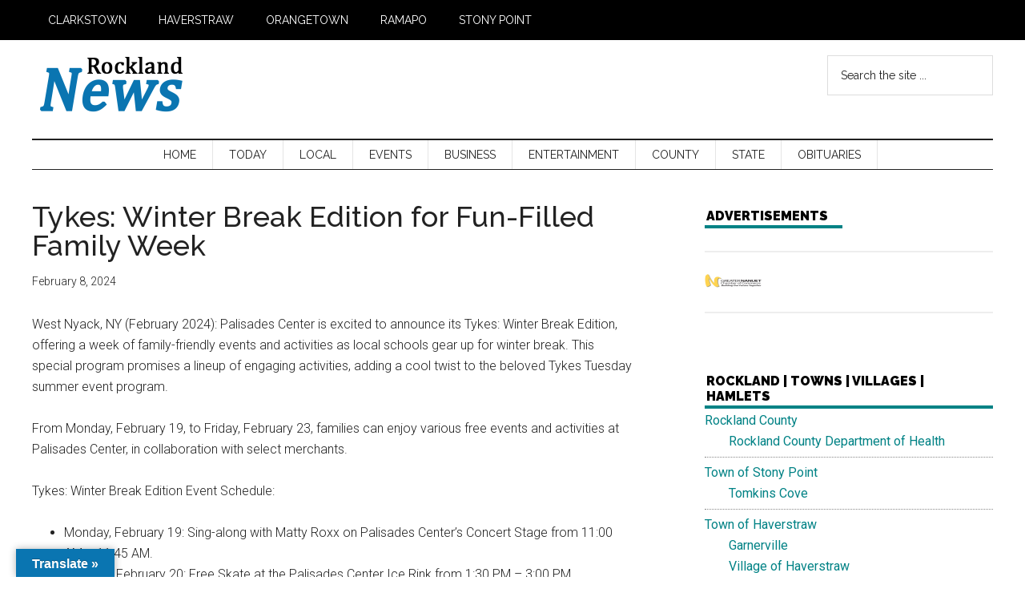

--- FILE ---
content_type: text/html; charset=UTF-8
request_url: https://rocklandnews.com/tykes-winter-break-edition/
body_size: 20687
content:
<!DOCTYPE html>
<html lang="en-US">
<head >
<meta charset="UTF-8" />
<meta name="viewport" content="width=device-width, initial-scale=1" />
<script>
(()=>{var e={};e.g=function(){if("object"==typeof globalThis)return globalThis;try{return this||new Function("return this")()}catch(e){if("object"==typeof window)return window}}(),function({ampUrl:n,isCustomizePreview:t,isAmpDevMode:r,noampQueryVarName:o,noampQueryVarValue:s,disabledStorageKey:i,mobileUserAgents:a,regexRegex:c}){if("undefined"==typeof sessionStorage)return;const d=new RegExp(c);if(!a.some((e=>{const n=e.match(d);return!(!n||!new RegExp(n[1],n[2]).test(navigator.userAgent))||navigator.userAgent.includes(e)})))return;e.g.addEventListener("DOMContentLoaded",(()=>{const e=document.getElementById("amp-mobile-version-switcher");if(!e)return;e.hidden=!1;const n=e.querySelector("a[href]");n&&n.addEventListener("click",(()=>{sessionStorage.removeItem(i)}))}));const g=r&&["paired-browsing-non-amp","paired-browsing-amp"].includes(window.name);if(sessionStorage.getItem(i)||t||g)return;const u=new URL(location.href),m=new URL(n);m.hash=u.hash,u.searchParams.has(o)&&s===u.searchParams.get(o)?sessionStorage.setItem(i,"1"):m.href!==u.href&&(window.stop(),location.replace(m.href))}({"ampUrl":"https:\/\/rocklandnews.com\/tykes-winter-break-edition\/?amp=1","noampQueryVarName":"noamp","noampQueryVarValue":"mobile","disabledStorageKey":"amp_mobile_redirect_disabled","mobileUserAgents":["Mobile","Android","Silk\/","Kindle","BlackBerry","Opera Mini","Opera Mobi"],"regexRegex":"^\\\/((?:.|\\n)+)\\\/([i]*)$","isCustomizePreview":false,"isAmpDevMode":false})})();
</script>
<meta name='robots' content='index, follow, max-image-preview:large, max-snippet:-1, max-video-preview:-1' />
<meta property="og:title" content="Tykes: Winter Break Edition for Fun-Filled Family Week"/>
<meta property="og:description" content="West Nyack, NY (February 2024): Palisades Center is excited to announce its Tykes: Winter Break Edition, offering a week of family-friendly events and activitie"/>
<meta property="og:type" content="article"/>
<meta property="og:article:published_time" content="2024-02-08 05:00:00"/>
<meta property="og:article:modified_time" content="2024-02-09 01:45:52"/>
<meta name="twitter:card" content="summary">
<meta name="twitter:title" content="Tykes: Winter Break Edition for Fun-Filled Family Week"/>
<meta name="twitter:description" content="West Nyack, NY (February 2024): Palisades Center is excited to announce its Tykes: Winter Break Edition, offering a week of family-friendly events and activitie"/>
<meta name="author" content="helpdesk1"/>

	<!-- This site is optimized with the Yoast SEO plugin v26.8 - https://yoast.com/product/yoast-seo-wordpress/ -->
	<title>Tykes: Winter Break Edition for Fun-Filled Family Week - Rockland News - No paywall. No paper. Just the facts.</title>
	<link rel="canonical" href="https://rocklandnews.com/tykes-winter-break-edition/" />
	<meta property="og:url" content="https://rocklandnews.com/tykes-winter-break-edition/" />
	<meta property="og:site_name" content="Rockland News - No paywall. No paper. Just the facts." />
	<meta property="article:publisher" content="https://www.facebook.com/rocklandnews" />
	<meta property="article:published_time" content="2024-02-08T10:00:00+00:00" />
	<meta property="article:modified_time" content="2024-02-09T06:45:52+00:00" />
	<meta name="author" content="helpdesk1" />
	<meta name="twitter:creator" content="@rocklandnews" />
	<meta name="twitter:site" content="@rocklandnews" />
	<meta name="twitter:label1" content="Written by" />
	<meta name="twitter:data1" content="helpdesk1" />
	<meta name="twitter:label2" content="Est. reading time" />
	<meta name="twitter:data2" content="2 minutes" />
	<script type="application/ld+json" class="yoast-schema-graph">{"@context":"https://schema.org","@graph":[{"@type":"Article","@id":"https://rocklandnews.com/tykes-winter-break-edition/#article","isPartOf":{"@id":"https://rocklandnews.com/tykes-winter-break-edition/"},"author":{"name":"helpdesk1","@id":"https://rocklandnews.com/#/schema/person/1c6cf73af4c572ac13aeef65e051c8a0"},"headline":"Tykes: Winter Break Edition for Fun-Filled Family Week","datePublished":"2024-02-08T10:00:00+00:00","dateModified":"2024-02-09T06:45:52+00:00","mainEntityOfPage":{"@id":"https://rocklandnews.com/tykes-winter-break-edition/"},"wordCount":257,"publisher":{"@id":"https://rocklandnews.com/#organization"},"articleSection":["Town of Clarkstown","Town of Orangetown"],"inLanguage":"en-US"},{"@type":"WebPage","@id":"https://rocklandnews.com/tykes-winter-break-edition/","url":"https://rocklandnews.com/tykes-winter-break-edition/","name":"Tykes: Winter Break Edition for Fun-Filled Family Week - Rockland News - No paywall. No paper. Just the facts.","isPartOf":{"@id":"https://rocklandnews.com/#website"},"datePublished":"2024-02-08T10:00:00+00:00","dateModified":"2024-02-09T06:45:52+00:00","breadcrumb":{"@id":"https://rocklandnews.com/tykes-winter-break-edition/#breadcrumb"},"inLanguage":"en-US","potentialAction":[{"@type":"ReadAction","target":["https://rocklandnews.com/tykes-winter-break-edition/"]}]},{"@type":"BreadcrumbList","@id":"https://rocklandnews.com/tykes-winter-break-edition/#breadcrumb","itemListElement":[{"@type":"ListItem","position":1,"name":"Home","item":"https://rocklandnews.com/"},{"@type":"ListItem","position":2,"name":"Tykes: Winter Break Edition for Fun-Filled Family Week"}]},{"@type":"WebSite","@id":"https://rocklandnews.com/#website","url":"https://rocklandnews.com/","name":"Rockland News | Serving the Five Towns of Rockland County, NY","description":"News from Rockland County, New York","publisher":{"@id":"https://rocklandnews.com/#organization"},"potentialAction":[{"@type":"SearchAction","target":{"@type":"EntryPoint","urlTemplate":"https://rocklandnews.com/?s={search_term_string}"},"query-input":{"@type":"PropertyValueSpecification","valueRequired":true,"valueName":"search_term_string"}}],"inLanguage":"en-US"},{"@type":"Organization","@id":"https://rocklandnews.com/#organization","name":"Rockland News","url":"https://rocklandnews.com/","logo":{"@type":"ImageObject","inLanguage":"en-US","@id":"https://rocklandnews.com/#/schema/logo/image/","url":"https://rocklandnews.com/wp-content/uploads/2024/07/GoogleLogoWH.png","contentUrl":"https://rocklandnews.com/wp-content/uploads/2024/07/GoogleLogoWH.png","width":400,"height":200,"caption":"Rockland News"},"image":{"@id":"https://rocklandnews.com/#/schema/logo/image/"},"sameAs":["https://www.facebook.com/rocklandnews","https://x.com/rocklandnews"]},{"@type":"Person","@id":"https://rocklandnews.com/#/schema/person/1c6cf73af4c572ac13aeef65e051c8a0","name":"helpdesk1","sameAs":["http://rocklandnews.com"],"url":"https://rocklandnews.com/author/helpdesk1/"}]}</script>
	<!-- / Yoast SEO plugin. -->


<link rel='dns-prefetch' href='//translate.google.com' />
<link rel='dns-prefetch' href='//fonts.googleapis.com' />
<link rel="alternate" type="application/rss+xml" title="Rockland News - No paywall. No paper. Just the facts. &raquo; Feed" href="https://rocklandnews.com/feed/" />
<link rel="alternate" type="application/rss+xml" title="Rockland News - No paywall. No paper. Just the facts. &raquo; Comments Feed" href="https://rocklandnews.com/comments/feed/" />
<link rel="alternate" type="text/calendar" title="Rockland News - No paywall. No paper. Just the facts. &raquo; iCal Feed" href="https://rocklandnews.com/events/?ical=1" />
<link rel="alternate" title="oEmbed (JSON)" type="application/json+oembed" href="https://rocklandnews.com/wp-json/oembed/1.0/embed?url=https%3A%2F%2Frocklandnews.com%2Ftykes-winter-break-edition%2F" />
<link rel="alternate" title="oEmbed (XML)" type="text/xml+oembed" href="https://rocklandnews.com/wp-json/oembed/1.0/embed?url=https%3A%2F%2Frocklandnews.com%2Ftykes-winter-break-edition%2F&#038;format=xml" />
		<!-- This site uses the Google Analytics by MonsterInsights plugin v9.11.1 - Using Analytics tracking - https://www.monsterinsights.com/ -->
							<script src="//www.googletagmanager.com/gtag/js?id=G-XPD3DB7Z4L"  data-cfasync="false" data-wpfc-render="false" async></script>
			<script data-cfasync="false" data-wpfc-render="false">
				var mi_version = '9.11.1';
				var mi_track_user = true;
				var mi_no_track_reason = '';
								var MonsterInsightsDefaultLocations = {"page_location":"https:\/\/rocklandnews.com\/tykes-winter-break-edition\/"};
								if ( typeof MonsterInsightsPrivacyGuardFilter === 'function' ) {
					var MonsterInsightsLocations = (typeof MonsterInsightsExcludeQuery === 'object') ? MonsterInsightsPrivacyGuardFilter( MonsterInsightsExcludeQuery ) : MonsterInsightsPrivacyGuardFilter( MonsterInsightsDefaultLocations );
				} else {
					var MonsterInsightsLocations = (typeof MonsterInsightsExcludeQuery === 'object') ? MonsterInsightsExcludeQuery : MonsterInsightsDefaultLocations;
				}

								var disableStrs = [
										'ga-disable-G-XPD3DB7Z4L',
									];

				/* Function to detect opted out users */
				function __gtagTrackerIsOptedOut() {
					for (var index = 0; index < disableStrs.length; index++) {
						if (document.cookie.indexOf(disableStrs[index] + '=true') > -1) {
							return true;
						}
					}

					return false;
				}

				/* Disable tracking if the opt-out cookie exists. */
				if (__gtagTrackerIsOptedOut()) {
					for (var index = 0; index < disableStrs.length; index++) {
						window[disableStrs[index]] = true;
					}
				}

				/* Opt-out function */
				function __gtagTrackerOptout() {
					for (var index = 0; index < disableStrs.length; index++) {
						document.cookie = disableStrs[index] + '=true; expires=Thu, 31 Dec 2099 23:59:59 UTC; path=/';
						window[disableStrs[index]] = true;
					}
				}

				if ('undefined' === typeof gaOptout) {
					function gaOptout() {
						__gtagTrackerOptout();
					}
				}
								window.dataLayer = window.dataLayer || [];

				window.MonsterInsightsDualTracker = {
					helpers: {},
					trackers: {},
				};
				if (mi_track_user) {
					function __gtagDataLayer() {
						dataLayer.push(arguments);
					}

					function __gtagTracker(type, name, parameters) {
						if (!parameters) {
							parameters = {};
						}

						if (parameters.send_to) {
							__gtagDataLayer.apply(null, arguments);
							return;
						}

						if (type === 'event') {
														parameters.send_to = monsterinsights_frontend.v4_id;
							var hookName = name;
							if (typeof parameters['event_category'] !== 'undefined') {
								hookName = parameters['event_category'] + ':' + name;
							}

							if (typeof MonsterInsightsDualTracker.trackers[hookName] !== 'undefined') {
								MonsterInsightsDualTracker.trackers[hookName](parameters);
							} else {
								__gtagDataLayer('event', name, parameters);
							}
							
						} else {
							__gtagDataLayer.apply(null, arguments);
						}
					}

					__gtagTracker('js', new Date());
					__gtagTracker('set', {
						'developer_id.dZGIzZG': true,
											});
					if ( MonsterInsightsLocations.page_location ) {
						__gtagTracker('set', MonsterInsightsLocations);
					}
										__gtagTracker('config', 'G-XPD3DB7Z4L', {"forceSSL":"true","link_attribution":"true"} );
										window.gtag = __gtagTracker;										(function () {
						/* https://developers.google.com/analytics/devguides/collection/analyticsjs/ */
						/* ga and __gaTracker compatibility shim. */
						var noopfn = function () {
							return null;
						};
						var newtracker = function () {
							return new Tracker();
						};
						var Tracker = function () {
							return null;
						};
						var p = Tracker.prototype;
						p.get = noopfn;
						p.set = noopfn;
						p.send = function () {
							var args = Array.prototype.slice.call(arguments);
							args.unshift('send');
							__gaTracker.apply(null, args);
						};
						var __gaTracker = function () {
							var len = arguments.length;
							if (len === 0) {
								return;
							}
							var f = arguments[len - 1];
							if (typeof f !== 'object' || f === null || typeof f.hitCallback !== 'function') {
								if ('send' === arguments[0]) {
									var hitConverted, hitObject = false, action;
									if ('event' === arguments[1]) {
										if ('undefined' !== typeof arguments[3]) {
											hitObject = {
												'eventAction': arguments[3],
												'eventCategory': arguments[2],
												'eventLabel': arguments[4],
												'value': arguments[5] ? arguments[5] : 1,
											}
										}
									}
									if ('pageview' === arguments[1]) {
										if ('undefined' !== typeof arguments[2]) {
											hitObject = {
												'eventAction': 'page_view',
												'page_path': arguments[2],
											}
										}
									}
									if (typeof arguments[2] === 'object') {
										hitObject = arguments[2];
									}
									if (typeof arguments[5] === 'object') {
										Object.assign(hitObject, arguments[5]);
									}
									if ('undefined' !== typeof arguments[1].hitType) {
										hitObject = arguments[1];
										if ('pageview' === hitObject.hitType) {
											hitObject.eventAction = 'page_view';
										}
									}
									if (hitObject) {
										action = 'timing' === arguments[1].hitType ? 'timing_complete' : hitObject.eventAction;
										hitConverted = mapArgs(hitObject);
										__gtagTracker('event', action, hitConverted);
									}
								}
								return;
							}

							function mapArgs(args) {
								var arg, hit = {};
								var gaMap = {
									'eventCategory': 'event_category',
									'eventAction': 'event_action',
									'eventLabel': 'event_label',
									'eventValue': 'event_value',
									'nonInteraction': 'non_interaction',
									'timingCategory': 'event_category',
									'timingVar': 'name',
									'timingValue': 'value',
									'timingLabel': 'event_label',
									'page': 'page_path',
									'location': 'page_location',
									'title': 'page_title',
									'referrer' : 'page_referrer',
								};
								for (arg in args) {
																		if (!(!args.hasOwnProperty(arg) || !gaMap.hasOwnProperty(arg))) {
										hit[gaMap[arg]] = args[arg];
									} else {
										hit[arg] = args[arg];
									}
								}
								return hit;
							}

							try {
								f.hitCallback();
							} catch (ex) {
							}
						};
						__gaTracker.create = newtracker;
						__gaTracker.getByName = newtracker;
						__gaTracker.getAll = function () {
							return [];
						};
						__gaTracker.remove = noopfn;
						__gaTracker.loaded = true;
						window['__gaTracker'] = __gaTracker;
					})();
									} else {
										console.log("");
					(function () {
						function __gtagTracker() {
							return null;
						}

						window['__gtagTracker'] = __gtagTracker;
						window['gtag'] = __gtagTracker;
					})();
									}
			</script>
							<!-- / Google Analytics by MonsterInsights -->
		<style id='wp-img-auto-sizes-contain-inline-css'>
img:is([sizes=auto i],[sizes^="auto," i]){contain-intrinsic-size:3000px 1500px}
/*# sourceURL=wp-img-auto-sizes-contain-inline-css */
</style>
<link rel='stylesheet' id='genesis-blocks-style-css-css' href='https://rocklandnews.com/wp-content/plugins/genesis-blocks/dist/style-blocks.build.css?ver=1765211181' media='all' />
<link rel='stylesheet' id='magazine-pro-child-css' href='https://rocklandnews.com/wp-content/themes/genesis-child/style.css?ver=1.0.0' media='all' />
<style id='magazine-pro-child-inline-css'>

		.custom-logo-link,
		.wp-custom-logo .title-area {
			max-width: 380px;
		}

		.wp-custom-logo .header-widget-area {
			max-width: calc(99% - 380px);
		}
		
/*# sourceURL=magazine-pro-child-inline-css */
</style>
<style id='wp-emoji-styles-inline-css'>

	img.wp-smiley, img.emoji {
		display: inline !important;
		border: none !important;
		box-shadow: none !important;
		height: 1em !important;
		width: 1em !important;
		margin: 0 0.07em !important;
		vertical-align: -0.1em !important;
		background: none !important;
		padding: 0 !important;
	}
/*# sourceURL=wp-emoji-styles-inline-css */
</style>
<link rel='stylesheet' id='wp-block-library-css' href='https://rocklandnews.com/wp-includes/css/dist/block-library/style.min.css?ver=a7e40fe29647678544a2323e6bff5b91' media='all' />
<style id='wp-block-list-inline-css'>
ol,ul{box-sizing:border-box}:root :where(.wp-block-list.has-background){padding:1.25em 2.375em}
/*# sourceURL=https://rocklandnews.com/wp-includes/blocks/list/style.min.css */
</style>
<style id='global-styles-inline-css'>
:root{--wp--preset--aspect-ratio--square: 1;--wp--preset--aspect-ratio--4-3: 4/3;--wp--preset--aspect-ratio--3-4: 3/4;--wp--preset--aspect-ratio--3-2: 3/2;--wp--preset--aspect-ratio--2-3: 2/3;--wp--preset--aspect-ratio--16-9: 16/9;--wp--preset--aspect-ratio--9-16: 9/16;--wp--preset--color--black: #000000;--wp--preset--color--cyan-bluish-gray: #abb8c3;--wp--preset--color--white: #ffffff;--wp--preset--color--pale-pink: #f78da7;--wp--preset--color--vivid-red: #cf2e2e;--wp--preset--color--luminous-vivid-orange: #ff6900;--wp--preset--color--luminous-vivid-amber: #fcb900;--wp--preset--color--light-green-cyan: #7bdcb5;--wp--preset--color--vivid-green-cyan: #00d084;--wp--preset--color--pale-cyan-blue: #8ed1fc;--wp--preset--color--vivid-cyan-blue: #0693e3;--wp--preset--color--vivid-purple: #9b51e0;--wp--preset--color--theme-primary: #008285;--wp--preset--color--theme-secondary: #008285;--wp--preset--gradient--vivid-cyan-blue-to-vivid-purple: linear-gradient(135deg,rgb(6,147,227) 0%,rgb(155,81,224) 100%);--wp--preset--gradient--light-green-cyan-to-vivid-green-cyan: linear-gradient(135deg,rgb(122,220,180) 0%,rgb(0,208,130) 100%);--wp--preset--gradient--luminous-vivid-amber-to-luminous-vivid-orange: linear-gradient(135deg,rgb(252,185,0) 0%,rgb(255,105,0) 100%);--wp--preset--gradient--luminous-vivid-orange-to-vivid-red: linear-gradient(135deg,rgb(255,105,0) 0%,rgb(207,46,46) 100%);--wp--preset--gradient--very-light-gray-to-cyan-bluish-gray: linear-gradient(135deg,rgb(238,238,238) 0%,rgb(169,184,195) 100%);--wp--preset--gradient--cool-to-warm-spectrum: linear-gradient(135deg,rgb(74,234,220) 0%,rgb(151,120,209) 20%,rgb(207,42,186) 40%,rgb(238,44,130) 60%,rgb(251,105,98) 80%,rgb(254,248,76) 100%);--wp--preset--gradient--blush-light-purple: linear-gradient(135deg,rgb(255,206,236) 0%,rgb(152,150,240) 100%);--wp--preset--gradient--blush-bordeaux: linear-gradient(135deg,rgb(254,205,165) 0%,rgb(254,45,45) 50%,rgb(107,0,62) 100%);--wp--preset--gradient--luminous-dusk: linear-gradient(135deg,rgb(255,203,112) 0%,rgb(199,81,192) 50%,rgb(65,88,208) 100%);--wp--preset--gradient--pale-ocean: linear-gradient(135deg,rgb(255,245,203) 0%,rgb(182,227,212) 50%,rgb(51,167,181) 100%);--wp--preset--gradient--electric-grass: linear-gradient(135deg,rgb(202,248,128) 0%,rgb(113,206,126) 100%);--wp--preset--gradient--midnight: linear-gradient(135deg,rgb(2,3,129) 0%,rgb(40,116,252) 100%);--wp--preset--font-size--small: 12px;--wp--preset--font-size--medium: 20px;--wp--preset--font-size--large: 20px;--wp--preset--font-size--x-large: 42px;--wp--preset--font-size--normal: 16px;--wp--preset--font-size--larger: 24px;--wp--preset--spacing--20: 0.44rem;--wp--preset--spacing--30: 0.67rem;--wp--preset--spacing--40: 1rem;--wp--preset--spacing--50: 1.5rem;--wp--preset--spacing--60: 2.25rem;--wp--preset--spacing--70: 3.38rem;--wp--preset--spacing--80: 5.06rem;--wp--preset--shadow--natural: 6px 6px 9px rgba(0, 0, 0, 0.2);--wp--preset--shadow--deep: 12px 12px 50px rgba(0, 0, 0, 0.4);--wp--preset--shadow--sharp: 6px 6px 0px rgba(0, 0, 0, 0.2);--wp--preset--shadow--outlined: 6px 6px 0px -3px rgb(255, 255, 255), 6px 6px rgb(0, 0, 0);--wp--preset--shadow--crisp: 6px 6px 0px rgb(0, 0, 0);}:where(.is-layout-flex){gap: 0.5em;}:where(.is-layout-grid){gap: 0.5em;}body .is-layout-flex{display: flex;}.is-layout-flex{flex-wrap: wrap;align-items: center;}.is-layout-flex > :is(*, div){margin: 0;}body .is-layout-grid{display: grid;}.is-layout-grid > :is(*, div){margin: 0;}:where(.wp-block-columns.is-layout-flex){gap: 2em;}:where(.wp-block-columns.is-layout-grid){gap: 2em;}:where(.wp-block-post-template.is-layout-flex){gap: 1.25em;}:where(.wp-block-post-template.is-layout-grid){gap: 1.25em;}.has-black-color{color: var(--wp--preset--color--black) !important;}.has-cyan-bluish-gray-color{color: var(--wp--preset--color--cyan-bluish-gray) !important;}.has-white-color{color: var(--wp--preset--color--white) !important;}.has-pale-pink-color{color: var(--wp--preset--color--pale-pink) !important;}.has-vivid-red-color{color: var(--wp--preset--color--vivid-red) !important;}.has-luminous-vivid-orange-color{color: var(--wp--preset--color--luminous-vivid-orange) !important;}.has-luminous-vivid-amber-color{color: var(--wp--preset--color--luminous-vivid-amber) !important;}.has-light-green-cyan-color{color: var(--wp--preset--color--light-green-cyan) !important;}.has-vivid-green-cyan-color{color: var(--wp--preset--color--vivid-green-cyan) !important;}.has-pale-cyan-blue-color{color: var(--wp--preset--color--pale-cyan-blue) !important;}.has-vivid-cyan-blue-color{color: var(--wp--preset--color--vivid-cyan-blue) !important;}.has-vivid-purple-color{color: var(--wp--preset--color--vivid-purple) !important;}.has-black-background-color{background-color: var(--wp--preset--color--black) !important;}.has-cyan-bluish-gray-background-color{background-color: var(--wp--preset--color--cyan-bluish-gray) !important;}.has-white-background-color{background-color: var(--wp--preset--color--white) !important;}.has-pale-pink-background-color{background-color: var(--wp--preset--color--pale-pink) !important;}.has-vivid-red-background-color{background-color: var(--wp--preset--color--vivid-red) !important;}.has-luminous-vivid-orange-background-color{background-color: var(--wp--preset--color--luminous-vivid-orange) !important;}.has-luminous-vivid-amber-background-color{background-color: var(--wp--preset--color--luminous-vivid-amber) !important;}.has-light-green-cyan-background-color{background-color: var(--wp--preset--color--light-green-cyan) !important;}.has-vivid-green-cyan-background-color{background-color: var(--wp--preset--color--vivid-green-cyan) !important;}.has-pale-cyan-blue-background-color{background-color: var(--wp--preset--color--pale-cyan-blue) !important;}.has-vivid-cyan-blue-background-color{background-color: var(--wp--preset--color--vivid-cyan-blue) !important;}.has-vivid-purple-background-color{background-color: var(--wp--preset--color--vivid-purple) !important;}.has-black-border-color{border-color: var(--wp--preset--color--black) !important;}.has-cyan-bluish-gray-border-color{border-color: var(--wp--preset--color--cyan-bluish-gray) !important;}.has-white-border-color{border-color: var(--wp--preset--color--white) !important;}.has-pale-pink-border-color{border-color: var(--wp--preset--color--pale-pink) !important;}.has-vivid-red-border-color{border-color: var(--wp--preset--color--vivid-red) !important;}.has-luminous-vivid-orange-border-color{border-color: var(--wp--preset--color--luminous-vivid-orange) !important;}.has-luminous-vivid-amber-border-color{border-color: var(--wp--preset--color--luminous-vivid-amber) !important;}.has-light-green-cyan-border-color{border-color: var(--wp--preset--color--light-green-cyan) !important;}.has-vivid-green-cyan-border-color{border-color: var(--wp--preset--color--vivid-green-cyan) !important;}.has-pale-cyan-blue-border-color{border-color: var(--wp--preset--color--pale-cyan-blue) !important;}.has-vivid-cyan-blue-border-color{border-color: var(--wp--preset--color--vivid-cyan-blue) !important;}.has-vivid-purple-border-color{border-color: var(--wp--preset--color--vivid-purple) !important;}.has-vivid-cyan-blue-to-vivid-purple-gradient-background{background: var(--wp--preset--gradient--vivid-cyan-blue-to-vivid-purple) !important;}.has-light-green-cyan-to-vivid-green-cyan-gradient-background{background: var(--wp--preset--gradient--light-green-cyan-to-vivid-green-cyan) !important;}.has-luminous-vivid-amber-to-luminous-vivid-orange-gradient-background{background: var(--wp--preset--gradient--luminous-vivid-amber-to-luminous-vivid-orange) !important;}.has-luminous-vivid-orange-to-vivid-red-gradient-background{background: var(--wp--preset--gradient--luminous-vivid-orange-to-vivid-red) !important;}.has-very-light-gray-to-cyan-bluish-gray-gradient-background{background: var(--wp--preset--gradient--very-light-gray-to-cyan-bluish-gray) !important;}.has-cool-to-warm-spectrum-gradient-background{background: var(--wp--preset--gradient--cool-to-warm-spectrum) !important;}.has-blush-light-purple-gradient-background{background: var(--wp--preset--gradient--blush-light-purple) !important;}.has-blush-bordeaux-gradient-background{background: var(--wp--preset--gradient--blush-bordeaux) !important;}.has-luminous-dusk-gradient-background{background: var(--wp--preset--gradient--luminous-dusk) !important;}.has-pale-ocean-gradient-background{background: var(--wp--preset--gradient--pale-ocean) !important;}.has-electric-grass-gradient-background{background: var(--wp--preset--gradient--electric-grass) !important;}.has-midnight-gradient-background{background: var(--wp--preset--gradient--midnight) !important;}.has-small-font-size{font-size: var(--wp--preset--font-size--small) !important;}.has-medium-font-size{font-size: var(--wp--preset--font-size--medium) !important;}.has-large-font-size{font-size: var(--wp--preset--font-size--large) !important;}.has-x-large-font-size{font-size: var(--wp--preset--font-size--x-large) !important;}
/*# sourceURL=global-styles-inline-css */
</style>

<style id='classic-theme-styles-inline-css'>
/*! This file is auto-generated */
.wp-block-button__link{color:#fff;background-color:#32373c;border-radius:9999px;box-shadow:none;text-decoration:none;padding:calc(.667em + 2px) calc(1.333em + 2px);font-size:1.125em}.wp-block-file__button{background:#32373c;color:#fff;text-decoration:none}
/*# sourceURL=/wp-includes/css/classic-themes.min.css */
</style>
<link rel='stylesheet' id='google-language-translator-css' href='https://rocklandnews.com/wp-content/plugins/google-language-translator/css/style.css?ver=6.0.20' media='' />
<link rel='stylesheet' id='glt-toolbar-styles-css' href='https://rocklandnews.com/wp-content/plugins/google-language-translator/css/toolbar.css?ver=6.0.20' media='' />
<link rel='stylesheet' id='bwg_fonts-css' href='https://rocklandnews.com/wp-content/plugins/photo-gallery/css/bwg-fonts/fonts.css?ver=0.0.1' media='all' />
<link rel='stylesheet' id='sumoselect-css' href='https://rocklandnews.com/wp-content/plugins/photo-gallery/css/sumoselect.min.css?ver=3.4.6' media='all' />
<link rel='stylesheet' id='mCustomScrollbar-css' href='https://rocklandnews.com/wp-content/plugins/photo-gallery/css/jquery.mCustomScrollbar.min.css?ver=3.1.5' media='all' />
<link crossorigin="anonymous" rel='stylesheet' id='bwg_googlefonts-css' href='https://fonts.googleapis.com/css?family=Ubuntu&#038;subset=greek,latin,greek-ext,vietnamese,cyrillic-ext,latin-ext,cyrillic' media='all' />
<link rel='stylesheet' id='bwg_frontend-css' href='https://rocklandnews.com/wp-content/plugins/photo-gallery/css/styles.min.css?ver=2.8.12' media='all' />
<link rel='stylesheet' id='dashicons-css' href='https://rocklandnews.com/wp-includes/css/dashicons.min.css?ver=a7e40fe29647678544a2323e6bff5b91' media='all' />
<link crossorigin="anonymous" rel='stylesheet' id='magazine-pro-child-fonts-css' href='https://fonts.googleapis.com/css?family=Roboto%3A300%2C400%7CRaleway%3A400%2C500%2C900&#038;ver=1.0.0' media='all' />
<link rel='stylesheet' id='magazine-pro-child-gutenberg-css' href='https://rocklandnews.com/wp-content/themes/genesis-child/lib/gutenberg/front-end.css?ver=1.0.0' media='all' />
<style id='magazine-pro-child-gutenberg-inline-css'>
.ab-block-post-grid .ab-block-post-grid-more-link:hover,
.ab-block-post-grid header .ab-block-post-grid-title a:hover {
	color: #008285;
}

.button-more-link.ab-block-post-grid .ab-block-post-grid-more-link:hover,
.ab-block-post-grid .is-grid .ab-block-post-grid-image a .ab-block-post-grid-date,
.site-container .wp-block-button .wp-block-button__link {
	background-color: #008285;
	color: #ffffff;
}

.button-more-link.ab-block-post-grid .ab-block-post-grid-more-link:hover,
.wp-block-button .wp-block-button__link:not(.has-background),
.wp-block-button .wp-block-button__link:not(.has-background):focus,
.wp-block-button .wp-block-button__link:not(.has-background):hover {
	color: #ffffff;
}

.site-container .wp-block-button.is-style-outline .wp-block-button__link {
	color: #008285;
}

.site-container .wp-block-button.is-style-outline .wp-block-button__link:focus,
.site-container .wp-block-button.is-style-outline .wp-block-button__link:hover {
	color: #23a5a8;
}

.site-container .wp-block-pullquote.is-style-solid-color {
	background-color: #008285;
}		.site-container .has-small-font-size {
			font-size: 12px;
		}		.site-container .has-normal-font-size {
			font-size: 16px;
		}		.site-container .has-large-font-size {
			font-size: 20px;
		}		.site-container .has-larger-font-size {
			font-size: 24px;
		}		.site-container .has-theme-primary-color,
		.site-container .wp-block-button .wp-block-button__link.has-theme-primary-color,
		.site-container .wp-block-button.is-style-outline .wp-block-button__link.has-theme-primary-color {
			color: #008285;
		}
		.site-container .has-theme-primary-background-color,
		.site-container .wp-block-button .wp-block-button__link.has-theme-primary-background-color,
		.site-container .wp-block-pullquote.is-style-solid-color.has-theme-primary-background-color {
			background-color: #008285;
		}		.site-container .has-theme-secondary-color,
		.site-container .wp-block-button .wp-block-button__link.has-theme-secondary-color,
		.site-container .wp-block-button.is-style-outline .wp-block-button__link.has-theme-secondary-color {
			color: #008285;
		}
		.site-container .has-theme-secondary-background-color,
		.site-container .wp-block-button .wp-block-button__link.has-theme-secondary-background-color,
		.site-container .wp-block-pullquote.is-style-solid-color.has-theme-secondary-background-color {
			background-color: #008285;
		}
/*# sourceURL=magazine-pro-child-gutenberg-inline-css */
</style>
<link rel='stylesheet' id='wpbdp-regions-style-css' href='https://rocklandnews.com/wp-content/plugins/business-directory-regions/resources/css/style.css?ver=5.4.4' media='all' />
<link rel='stylesheet' id='wp-block-paragraph-css' href='https://rocklandnews.com/wp-includes/blocks/paragraph/style.min.css?ver=a7e40fe29647678544a2323e6bff5b91' media='all' />
<script src="https://rocklandnews.com/wp-content/plugins/google-analytics-for-wordpress/assets/js/frontend-gtag.min.js?ver=9.11.1" id="monsterinsights-frontend-script-js" async data-wp-strategy="async"></script>
<script data-cfasync="false" data-wpfc-render="false" id='monsterinsights-frontend-script-js-extra'>var monsterinsights_frontend = {"js_events_tracking":"true","download_extensions":"doc,pdf,ppt,zip,xls,docx,pptx,xlsx","inbound_paths":"[{\"path\":\"\\\/go\\\/\",\"label\":\"affiliate\"},{\"path\":\"\\\/recommend\\\/\",\"label\":\"affiliate\"}]","home_url":"https:\/\/rocklandnews.com","hash_tracking":"false","v4_id":"G-XPD3DB7Z4L"};</script>
<script src="https://rocklandnews.com/wp-includes/js/jquery/jquery.min.js?ver=3.7.1" id="jquery-core-js"></script>
<script src="https://rocklandnews.com/wp-includes/js/jquery/jquery-migrate.min.js?ver=3.4.1" id="jquery-migrate-js"></script>
<script src="https://rocklandnews.com/wp-content/plugins/photo-gallery/js/jquery.sumoselect.min.js?ver=3.4.6" id="sumoselect-js"></script>
<script src="https://rocklandnews.com/wp-content/plugins/photo-gallery/js/jquery.mobile.min.js?ver=1.4.5" id="jquery-mobile-js"></script>
<script src="https://rocklandnews.com/wp-content/plugins/photo-gallery/js/jquery.mCustomScrollbar.concat.min.js?ver=3.1.5" id="mCustomScrollbar-js"></script>
<script src="https://rocklandnews.com/wp-content/plugins/photo-gallery/js/jquery.fullscreen.min.js?ver=0.6.0" id="jquery-fullscreen-js"></script>
<script id="bwg_frontend-js-extra">
var bwg_objectsL10n = {"bwg_field_required":"field is required.","bwg_mail_validation":"This is not a valid email address.","bwg_search_result":"There are no images matching your search.","bwg_select_tag":"Select Tag","bwg_order_by":"Order By","bwg_search":"Search","bwg_show_ecommerce":"Show Ecommerce","bwg_hide_ecommerce":"Hide Ecommerce","bwg_show_comments":"Show Comments","bwg_hide_comments":"Hide Comments","bwg_restore":"Restore","bwg_maximize":"Maximize","bwg_fullscreen":"Fullscreen","bwg_exit_fullscreen":"Exit Fullscreen","bwg_search_tag":"SEARCH...","bwg_tag_no_match":"No tags found","bwg_all_tags_selected":"All tags selected","bwg_tags_selected":"tags selected","play":"Play","pause":"Pause","is_pro":"1","bwg_play":"Play","bwg_pause":"Pause","bwg_hide_info":"Hide info","bwg_show_info":"Show info","bwg_hide_rating":"Hide rating","bwg_show_rating":"Show rating","ok":"Ok","cancel":"Cancel","select_all":"Select all","lazy_load":"0","lazy_loader":"https://rocklandnews.com/wp-content/plugins/photo-gallery/images/ajax_loader.png","front_ajax":"0","bwg_tag_see_all":"see all tags","bwg_tag_see_less":"see less tags"};
//# sourceURL=bwg_frontend-js-extra
</script>
<script src="https://rocklandnews.com/wp-content/plugins/photo-gallery/js/scripts.min.js?ver=2.8.12" id="bwg_frontend-js"></script>
<link rel="https://api.w.org/" href="https://rocklandnews.com/wp-json/" /><link rel="alternate" title="JSON" type="application/json" href="https://rocklandnews.com/wp-json/wp/v2/posts/17489" /><link rel="EditURI" type="application/rsd+xml" title="RSD" href="https://rocklandnews.com/xmlrpc.php?rsd" />

<link rel='shortlink' href='https://rocklandnews.com/?p=17489' />

<!-- This site is using AdRotate v5.17.2 to display their advertisements - https://ajdg.solutions/ -->
<!-- AdRotate CSS -->
<style type="text/css" media="screen">
	.g { margin:0px; padding:0px; overflow:hidden; line-height:1; zoom:1; }
	.g img { height:auto; }
	.g-col { position:relative; float:left; }
	.g-col:first-child { margin-left: 0; }
	.g-col:last-child { margin-right: 0; }
	.g-6 { margin:0px;  width:100%; max-width:125px; height:100%; max-height:125px; }
	.g-8 {  margin: 0 auto; }
	@media only screen and (max-width: 480px) {
		.g-col, .g-dyn, .g-single { width:100%; margin-left:0; margin-right:0; }
	}
</style>
<!-- /AdRotate CSS -->

<style type="text/css">
.feedzy-rss-link-icon:after {
	content: url("https://rocklandnews.com/wp-content/plugins/feedzy-rss-feeds/img/external-link.png");
	margin-left: 3px;
}
</style>
		<style>p.hello{font-size:12px;color:darkgray;}#google_language_translator,#flags{text-align:left;}#google_language_translator{clear:both;}#flags{width:165px;}#flags a{display:inline-block;margin-right:2px;}#google_language_translator{width:auto!important;}div.skiptranslate.goog-te-gadget{display:inline!important;}.goog-tooltip{display: none!important;}.goog-tooltip:hover{display: none!important;}.goog-text-highlight{background-color:transparent!important;border:none!important;box-shadow:none!important;}#google_language_translator select.goog-te-combo{color:#32373c;}#google_language_translator{color:transparent;}body{top:0px!important;}#goog-gt-{display:none!important;}font font{background-color:transparent!important;box-shadow:none!important;position:initial!important;}#glt-translate-trigger{left:20px;right:auto;}#glt-translate-trigger > span{color:#ffffff;}#glt-translate-trigger{background:#0a75b1;}.goog-te-gadget .goog-te-combo{width:100%;}</style><link rel="alternate" type="text/html" media="only screen and (max-width: 640px)" href="https://rocklandnews.com/tykes-winter-break-edition/?amp=1"><meta name="tec-api-version" content="v1"><meta name="tec-api-origin" content="https://rocklandnews.com"><link rel="alternate" href="https://rocklandnews.com/wp-json/tribe/events/v1/" /><meta property="og:image" content="https://rocklandnews.com/wp-content/uploads/2021/09/GoogleLogoSM.png" /><link rel="amphtml" href="https://rocklandnews.com/tykes-winter-break-edition/?amp=1"><style>#amp-mobile-version-switcher{left:0;position:absolute;width:100%;z-index:100}#amp-mobile-version-switcher>a{background-color:#444;border:0;color:#eaeaea;display:block;font-family:-apple-system,BlinkMacSystemFont,Segoe UI,Roboto,Oxygen-Sans,Ubuntu,Cantarell,Helvetica Neue,sans-serif;font-size:16px;font-weight:600;padding:15px 0;text-align:center;-webkit-text-decoration:none;text-decoration:none}#amp-mobile-version-switcher>a:active,#amp-mobile-version-switcher>a:focus,#amp-mobile-version-switcher>a:hover{-webkit-text-decoration:underline;text-decoration:underline}</style><style id="uagb-style-conditional-extension">@media (min-width: 1025px){body .uag-hide-desktop.uagb-google-map__wrap,body .uag-hide-desktop{display:none !important}}@media (min-width: 768px) and (max-width: 1024px){body .uag-hide-tab.uagb-google-map__wrap,body .uag-hide-tab{display:none !important}}@media (max-width: 767px){body .uag-hide-mob.uagb-google-map__wrap,body .uag-hide-mob{display:none !important}}</style><link rel="icon" href="https://rocklandnews.com/wp-content/uploads/2022/12/cropped-cropped-GoogleLogoSM-1-32x32.png" sizes="32x32" />
<link rel="icon" href="https://rocklandnews.com/wp-content/uploads/2022/12/cropped-cropped-GoogleLogoSM-1-192x192.png" sizes="192x192" />
<link rel="apple-touch-icon" href="https://rocklandnews.com/wp-content/uploads/2022/12/cropped-cropped-GoogleLogoSM-1-180x180.png" />
<meta name="msapplication-TileImage" content="https://rocklandnews.com/wp-content/uploads/2022/12/cropped-cropped-GoogleLogoSM-1-270x270.png" />
		<style id="wp-custom-css">
			.wrap, .site-inner{
	max-width: 1200px;
}
a.entry-title-link{
	text-transform: capitalize;
	font-size: 30px;
}
.button-green {
	background-color: #008285;
  padding: 5px 10px;
	color: #fff;
	//margin-top: 15px ;
}
/*Logo*/
.wp-custom-logo .title-area img {
    width: 200px;
}
.site-header .wrap{
	padding-top: 30px;
	padding-bottom: 10px;
}
.title-area{
	margin-top: 10px;
}
/*Top menu*/
.nav-primary {
    top: 0px; 
    background-color: black;
}
.genesis-nav-menu{
	line-height: 0;
	display: flex;
}
#menu-menu-beta-2{
	display: flex;
	justify-content: center;	
}
#menu-menu-beta-2 a{
	padding: 18px 20px;
	border-right: 1px solid rgba(0,0,0,0.1)
}
.primary-nav .site-header{
	padding-top: 15px;
}
/*Toogle menu / hamburger menu*/
button.menu-toggle:focus, button.activated{
	background-color: #000;
	color: white;
}
.screen-reader-text{
	visibility: hidden;
}
/*Home Page*/
.home-title{
	background-color: #008285;
	color: white;
	padding: 5px;
	display: inline-block;
	min-width: 150px;
	margin-bottom: 4px !important;
	border-radius: 7px 7px 0px 0px;
	font-size: 16px;
}
.uagb-post__text{
	padding: 4px !important;
	padding-left: 0px !important;
}
.uagb-post__title a, .gb-block-post-grid-title a{
	font-family: sans-serif;
	text-transform: capitalize;
	font-weight: 550 !important;
	font-size: 20px !important;
}
.uagb-post__excerpt, .uagb-post-grid-byline{
	margin-bottom: 0px !important;
	padding: 0px !important;
}
.uagb-post-grid .uagb-post__image img{
	border-radius: 10px;
}
.uagb-post__image img.size-medium-featured{
	border-radius: 10px;
}

.gb-block-post-grid-title a{
	font-size: 20px;
	font-weight: 500;
}
.gb-block-post-grid header .gb-block-post-grid-title {
    line-height: 0.8;
}
.gb-block-post-grid .gb-block-post-grid-image img{
	border-radius: 10px;
}
.wp-block-separator{
	margin-top: 0px !important;
	max-width: 0.2 !important;
}
/*Sidebar*/
.sidebar .widget-title, h2.tribe-events-widget-events-list__header-title  {
	color: black;
	text-transform: uppercase;
	font-family: Raleway !important;
	font-weight: 550 !important;
	background-color: white;
	margin-bottom: 2px;
	display: inline-block;
	min-width: 85px;
	padding: 8px 18px 2px 2px;
	border-bottom: 4px solid #008285;
}
.sidebar input, select, textarea{
	background-color: #E2E8E7;
	padding: 10px;
	border-radius: 5px;
	border-color: #E2E8E7;
}
/*archive pages per town*/
h1.archive-title{
	font-size: 30px;
	font-weight: 500;
}
/*...Ad Banners CSS...*/
/*Stony Point*/
.sp-ad-banner-container{
	padding: 10px;
	border-radius: 2px;
	background-color: #F5F5F5;
}
.ad-title{
	text-align: center;
	color: #008285;
	font-size: 16px;
	font-weight: 500;
}
.ad-content{
	vertical-align:middle;
}
.mobile-only{
	display: none;
}

/*Account Page*/
.flex-container-account{
	display: flex;
	justify-content: space-around;
	border-bottom: 1px solid rgba(0, 130, 133, 0.5);
	padding: 10px;
	margin-bottom: 20px;
	align-items: center;
}
.post-411 .mp_wrapper{
	max-width: 400px;
	margin-left: auto;
}
#ShowFormBtn{
	background-color: rgba(0, 130, 133, 0.5);
  border-radius: 20px;
	padding: 10px;
	font-weight: 500;
}
.customBookmarkWrapper{
	cursor: pointer;
	width: 100px;
}
/*footer*/
.site-footer .wrap{
	padding: 20px;
}
/*Media Query*/
@media only screen and (max-width: 1020px){
	.wp-block-spacer{
		display: none;
	}
	.title-area{
		padding-bottom:0;
	}
	/*ad banners mobile devices*/
	.mobile-only{
		display:block;
		margin-top: -30px;
		margin-bottom: 30px;
	}
	.lg-screen{
		display:none;
	}
}
	
@media only screen and (max-width: 845px){
	.genesis-nav-menu{
		display: block;
	}
}
@media only screen and (max-width: 500px){
	.site-header .wrap{
		padding-top: 0px;
		padding-bottom: 20px;
	}
	.title-area{
		margin-top: 10px;
	}
	div.title-area{
		padding: 0px;
	}
	.site-title a h2{
		font-size: 35px !important;
	}
	p.site-description{
		display: none;
	}
	#custom_html-2 div.wp-block-spacer{
		display: none;
	}
	.button-black{
		display: inline-block;
		margin: auto;
		margin-bottom: 5px;
	}
}

@media screen and (max-width: 480px) {
	
  .imgWrapFix {
     display: inline-block;
  max-width: 100%; /* Ensures the image doesn't overflow its container */
  height: auto; /* Maintains aspect ratio */
  float: center;
	margin: 0 auto;	
  }
}

@media screen and (max-width: 480px) {
	
  .imgWrapFix {
   display: flex;
  justify-content: center;
	margin-bottom: 26px; /* paragrphas end with bottom margin of 26; thus to compensate that margin */
  align-items: center; 
	}
	
	.wp-block-image .alignleft, .wp-block-image .alignright, .wp-block-image.aligncenter, .wp-block-image.alignleft, .wp-block-image.alignright {
    display: contents;

}
	
figcaption.wp-element-caption {
    min-width: 67vw;
}
}


		</style>
		</head>
<body class="wp-singular post-template-default single single-post postid-17489 single-format-standard wp-custom-logo wp-embed-responsive wp-theme-genesis wp-child-theme-genesis-child tribe-no-js content-sidebar genesis-breadcrumbs-hidden genesis-singular-image-hidden genesis-footer-widgets-hidden primary-nav wpbdp-with-button-styles"><div class="site-container"><ul class="genesis-skip-link"><li><a href="#genesis-content" class="screen-reader-shortcut"> Skip to main content</a></li><li><a href="#genesis-nav-secondary" class="screen-reader-shortcut"> Skip to secondary menu</a></li><li><a href="#genesis-sidebar-primary" class="screen-reader-shortcut"> Skip to primary sidebar</a></li></ul><nav class="nav-primary" aria-label="Main" id="genesis-nav-primary"><div class="wrap"><ul id="menu-menu-beta-1" class="menu genesis-nav-menu menu-primary js-superfish"><li id="menu-item-154" class="menu-item menu-item-type-taxonomy menu-item-object-category current-post-ancestor current-menu-parent current-post-parent menu-item-154"><a href="https://rocklandnews.com/towns/town-of-clarkstown/"><span >Clarkstown</span></a></li>
<li id="menu-item-153" class="menu-item menu-item-type-taxonomy menu-item-object-category menu-item-153"><a href="https://rocklandnews.com/towns/town-of-haverstraw/"><span >Haverstraw</span></a></li>
<li id="menu-item-156" class="menu-item menu-item-type-taxonomy menu-item-object-category current-post-ancestor current-menu-parent current-post-parent menu-item-156"><a href="https://rocklandnews.com/towns/town-of-orangetown/"><span >Orangetown</span></a></li>
<li id="menu-item-157" class="menu-item menu-item-type-taxonomy menu-item-object-category menu-item-157"><a href="https://rocklandnews.com/towns/town-of-ramapo/"><span >Ramapo</span></a></li>
<li id="menu-item-152" class="menu-item menu-item-type-taxonomy menu-item-object-category menu-item-152"><a href="https://rocklandnews.com/towns/town-of-stony-point/"><span >Stony Point</span></a></li>
</ul></div></nav><header class="site-header"><div class="wrap"><div class="title-area"><a href="https://rocklandnews.com/" class="custom-logo-link" rel="home"><img width="400" height="200" src="https://rocklandnews.com/wp-content/uploads/2024/07/GoogleLogoWH.png" class="custom-logo" alt="Rockland News &#8211; No paywall. No paper. Just the facts." decoding="async" fetchpriority="high" /></a><p class="site-title">Rockland News - No paywall. No paper. Just the facts.</p><p class="site-description">News from Rockland County, New York</p></div><div class="widget-area header-widget-area"><section id="search-4" class="widget widget_search"><div class="widget-wrap"><form class="search-form" method="get" action="https://rocklandnews.com/" role="search"><label class="search-form-label screen-reader-text" for="searchform-1">Search the site ...</label><input class="search-form-input" type="search" name="s" id="searchform-1" placeholder="Search the site ..."><input class="search-form-submit" type="submit" value="Search"><meta content="https://rocklandnews.com/?s={s}"></form></div></section>
</div></div></header><nav class="nav-secondary" aria-label="Secondary" id="genesis-nav-secondary"><div class="wrap"><ul id="menu-menu-beta-2" class="menu genesis-nav-menu menu-secondary js-superfish"><li id="menu-item-666" class="menu-item menu-item-type-custom menu-item-object-custom menu-item-home menu-item-666"><a href="https://rocklandnews.com/"><span >Home</span></a></li>
<li id="menu-item-3877" class="menu-item menu-item-type-post_type menu-item-object-page menu-item-3877"><a href="https://rocklandnews.com/today/"><span >Today</span></a></li>
<li id="menu-item-686" class="menu-item menu-item-type-taxonomy menu-item-object-category current-post-ancestor menu-item-686"><a href="https://rocklandnews.com/towns/"><span >Local</span></a></li>
<li id="menu-item-28809" class="menu-item menu-item-type-custom menu-item-object-custom menu-item-28809"><a href="https://rocklandevents.com"><span >Events</span></a></li>
<li id="menu-item-660" class="menu-item menu-item-type-taxonomy menu-item-object-category menu-item-660"><a href="https://rocklandnews.com/business/"><span >Business</span></a></li>
<li id="menu-item-661" class="menu-item menu-item-type-taxonomy menu-item-object-category menu-item-661"><a href="https://rocklandnews.com/entertainment/"><span >Entertainment</span></a></li>
<li id="menu-item-687" class="menu-item menu-item-type-taxonomy menu-item-object-category menu-item-687"><a href="https://rocklandnews.com/rockland-county/"><span >County</span></a></li>
<li id="menu-item-688" class="menu-item menu-item-type-taxonomy menu-item-object-category menu-item-688"><a href="https://rocklandnews.com/nys/"><span >State</span></a></li>
<li id="menu-item-7620" class="menu-item menu-item-type-taxonomy menu-item-object-category menu-item-7620"><a href="https://rocklandnews.com/obituaries/"><span >Obituaries</span></a></li>
</ul></div></nav><div class="site-inner"><div class="content-sidebar-wrap"><main class="content" id="genesis-content"><article class="post-17489 post type-post status-publish format-standard category-town-of-clarkstown category-town-of-orangetown entry" aria-label="Tykes: Winter Break Edition for Fun-Filled Family Week"><header class="entry-header"><h1 class="entry-title">Tykes: Winter Break Edition for Fun-Filled Family Week</h1>
<p class="entry-meta"><time class="entry-time">February 8, 2024</time></p></header><div class="entry-content">
<p>West Nyack, NY (February 2024): Palisades Center is excited to announce its Tykes: Winter Break Edition, offering a week of family-friendly events and activities as local schools gear up for winter break. This special program promises a lineup of engaging activities, adding a cool twist to the beloved Tykes Tuesday summer event program.</p>



<p>From Monday, February 19, to Friday, February 23, families can enjoy various free events and activities at Palisades Center, in collaboration with select merchants.</p>



<p>Tykes: Winter Break Edition Event Schedule:</p>



<ul class="wp-block-list">
<li>Monday, February 19: Sing-along with Matty Roxx on Palisades Center’s Concert Stage from 11:00 AM – 11:45 AM.</li>



<li>Tuesday, February 20: Free Skate at the Palisades Center Ice Rink from 1:30 PM – 3:00 PM.</li>



<li>Wednesday, February 21: Free play at Golfzon Social from 11:00 AM – 1:00 PM.</li>



<li>Thursday, February 22: Power Play Day at Dave &amp; Buster’s.</li>



<li>Friday, February 23: Cookie Decorating at Great American Cookies from 11:00 AM – 12:00 PM.</li>
</ul>



<p>&#8220;We are thrilled to introduce a winter edition of our well-established Tykes Tuesday program and extend our gratitude to our merchants and community partners for their invaluable support,&#8221; said Darrin Houseman, General Manager of Palisades Center. &#8220;We encourage the community to sign up for the fantastic lineup of free activities planned during the winter school break.&#8221;</p>



<p>Limited event tickets are available, and registration links for each event can be accessed on the Palisades Center’s website at <a href="http://Palisadescenter.com/tykes-winter-break-edition">Palisadescenter.com/tykes-winter-break-edition</a>. Please note that an adult must be present at each event, and each child must be pre-registered to participate. Space is limited for most events, so early registration is recommended.</p>
</div><footer class="entry-footer"><p class="entry-meta"><span class="entry-categories">Filed Under: <a href="https://rocklandnews.com/towns/town-of-clarkstown/" rel="category tag">Town of Clarkstown</a>, <a href="https://rocklandnews.com/towns/town-of-orangetown/" rel="category tag">Town of Orangetown</a></span> </p></footer></article></main><aside class="sidebar sidebar-primary widget-area" role="complementary" aria-label="Primary Sidebar" id="genesis-sidebar-primary"><h2 class="genesis-sidebar-title screen-reader-text">Primary Sidebar</h2><section id="text-24" class="widget widget_text"><div class="widget-wrap"><h3 class="widgettitle widget-title">Advertisements</h3>
			<div class="textwidget"><!-- Error, Advert is not available at this time due to schedule/geolocation restrictions! -->
<hr noshade />
<div class="g g-1"><div class="g-single a-29"><a class="gofollow" data-track="MjksMSw2MA==" href="https://www.nanuetchamber.com"><img decoding="async" src="https://rocklandnews.com/wp-content/uploads/2023/03/NanCham-Logo-resized.png" /></a></div></div>
<hr noshade />
</div>
		</div></section>
<section id="text-5" class="widget widget_text"><div class="widget-wrap"><h3 class="widgettitle widget-title">Rockland | Towns | Villages | Hamlets</h3>
			<div class="textwidget"><ul>
<li><a href="/rockland-county">Rockland County</a>
<ul>
<li><a href="/rockland-county/rockland-county-department-of-health/">Rockland County Department of Health</a></li>
</ul>
</li>
<li><a href="/towns/town-of-stony-point/">Town of Stony Point</a>
<ul>
<li><a href="/towns/town-of-stony-point/tomkins-cove/">Tomkins Cove</a></li>
</ul>
</li>
<li><a href="/towns/town-of-haverstraw/">Town of Haverstraw</a>
<ul>
<li><a href="/towns/town-of-haverstraw/garnerville/">Garnerville</a></li>
<li><a href="/towns/town-of-haverstraw/haverstraw-village/">Village of Haverstraw</a></li>
<li><a href="/towns/town-of-haverstraw/mount-ivy/">Mount Ivy</a></li>
<li><a href="/towns/town-of-haverstraw/pomona/">Pomona</a></li>
<li><a href="/towns/town-of-haverstraw/thiells/">Thiells</a></li>
<li><a href="/towns/town-of-haverstraw/town-of-haverstraw-unincorporated">Town of Haverstraw (Unincorporated Area)</a></li>
<li><a href="/towns/town-of-haverstraw/west-haverstraw/">West Haverstraw</a></li>
</ul>
</li>
<li><a href="/towns/town-of-clarkstown/">Town of Clarkstown</a>
<ul>
<li><a href="/towns/town-of-clarkstown/bardonia/">Bardonia</a></li>
<li><a href="/towns/town-of-clarkstown/congers/">Congers</a></li>
<li><a href="/towns/town-of-clarkstown/nanuet/">Nanuet</a></li>
<li><a href="/towns/town-of-clarkstown/new-city/">New City</a></li>
<li><a href="/towns/town-of-clarkstown/upper-nyack/">Upper Nyack</a></li>
<li><a href="/towns/town-of-clarkstown/valley-cottage/">Valley Cottage</a></li>
<li><a href="https://rocklandnews.com/towns/town-of-clarkstown/west-nyack/">West Nyack</a></li>
</ul>
</li>
<li><a href="/towns/town-of-orangetown/">Town of Orangetown</a>
<ul>
<li><a href="/towns/town-of-orangetown/blauvelt">Blauvelt</a></li>
<li><a href="/towns/town-of-orangetown/grandview-on-hudson/">Grandview on the Hudson</a></li>
<li><a href="/towns/town-of-orangetown/nyack/">Nyack</a></li>
<li><a href="/towns/town-of-orangetown/orangeburg/">Orangeburg</a></li>
<li><a href="/towns/town-of-orangetown/pearl-river/">Pearl River</a></li>
<li><a href="/towns/town-of-orangetown/piermont">Piermont</a></li>
<li><a href="/towns/town-of-orangetown/sparkill/">Sparkill</a></li>
<li><a href="/towns/town-of-orangetown/south-nyack/">South Nyack</a></li>
<li><a href="/towns/town-of-orangetown/tappan/">Tappan</a></li>
</ul>
</li>
<li><a href="/towns/town-of-ramapo/">Town of Ramapo</a>
<ul>
<li><a href="/towns/town-of-ramapo/airmont/">Airmont</a></li>
<li><a href="/towns/town-of-ramapo/chestnut-ridge/">Chestnut Ridge</a></li>
<li><a href="/towns/town-of-ramapo/hillburn/">Hillburn</a></li>
<li><a href="/towns/town-of-ramapo/hillcrest/">Hillcrest</a></li>
<li><a href="/towns/town-of-ramapo/kaser/">Kaser</a></li>
<li><a href="/towns/town-of-ramapo/monsey/">Monsey</a></li>
<li><a href="/towns/town-of-ramapo/montebello">Montebello</a></li>
<li><a href="/towns/town-of-ramapo/new-hempstead/">New Hempstead</a></li>
<li><a href="/towns/town-of-ramapo/new-square/">New Square</a></li>
<li><a href="/towns/town-of-ramapo/sloatsburg/">Sloatsburg</a></li>
<li><a href="/towns/town-of-ramapo/spring-valley/">Spring Valley</a></li>
<li><a href="/towns/town-of-ramapo/suffern/">Suffern</a></li>
<li><a href="https://rocklandnews.com/towns/town-of-ramapo/tallman/">Tallman</a></li>
<li><a href="/towns/town-of-ramapo/wesley-hills/">Wesley Hills</a></li>
</ul>
</li>
</ul>
<div class="ms-editor-squiggler" style="color: initial; font: initial; font-feature-settings: initial; font-kerning: initial; font-optical-sizing: initial; font-variation-settings: initial; forced-color-adjust: initial; text-orientation: initial; text-rendering: initial; -webkit-font-smoothing: initial; -webkit-locale: initial; -webkit-text-orientation: initial; -webkit-writing-mode: initial; writing-mode: initial; zoom: initial; place-content: initial; place-items: initial; place-self: initial; alignment-baseline: initial; animation: initial; appearance: initial; aspect-ratio: initial; backdrop-filter: initial; backface-visibility: initial; background: initial; background-blend-mode: initial; baseline-shift: initial; block-size: initial; border-block: initial; border: initial; border-radius: initial; border-collapse: initial; border-end-end-radius: initial; border-end-start-radius: initial; border-inline: initial; border-start-end-radius: initial; border-start-start-radius: initial; inset: initial; box-shadow: initial; box-sizing: initial; break-after: initial; break-before: initial; break-inside: initial; buffered-rendering: initial; caption-side: initial; caret-color: initial; clear: initial; clip: initial; clip-path: initial; clip-rule: initial; color-interpolation: initial; color-interpolation-filters: initial; color-rendering: initial; color-scheme: initial; columns: initial; column-fill: initial; gap: initial; column-rule: initial; column-span: initial; contain: initial; contain-intrinsic-size: initial; content: initial; content-visibility: initial; counter-increment: initial; counter-reset: initial; counter-set: initial; cursor: initial; cx: initial; cy: initial; d: initial; display: block; dominant-baseline: initial; empty-cells: initial; fill: initial; fill-opacity: initial; fill-rule: initial; filter: initial; flex: initial; flex-flow: initial; float: initial; flood-color: initial; flood-opacity: initial; grid: initial; grid-area: initial; height: 0px; hyphens: initial; image-orientation: initial; image-rendering: initial; inline-size: initial; inset-block: initial; inset-inline: initial; isolation: initial; letter-spacing: initial; lighting-color: initial; line-break: initial; list-style: initial; margin-block: initial; margin: initial; margin-inline: initial; marker: initial; mask: initial; mask-type: initial; max-block-size: initial; max-height: initial; max-inline-size: initial; max-width: initial; min-block-size: initial; min-height: initial; min-inline-size: initial; min-width: initial; mix-blend-mode: initial; object-fit: initial; object-position: initial; offset: initial; opacity: initial; order: initial; origin-trial-test-property: initial; orphans: initial; outline: initial; outline-offset: initial; overflow-anchor: initial; overflow-wrap: initial; overflow: initial; overscroll-behavior-block: initial; overscroll-behavior-inline: initial; overscroll-behavior: initial; padding-block: initial; padding: initial; padding-inline: initial; page: initial; page-orientation: initial; paint-order: initial; perspective: initial; perspective-origin: initial; pointer-events: initial; position: initial; quotes: initial; r: initial; resize: initial; ruby-position: initial; rx: initial; ry: initial; scroll-behavior: initial; scroll-margin-block: initial; scroll-margin: initial; scroll-margin-inline: initial; scroll-padding-block: initial; scroll-padding: initial; scroll-padding-inline: initial; scroll-snap-align: initial; scroll-snap-stop: initial; scroll-snap-type: initial; shape-image-threshold: initial; shape-margin: initial; shape-outside: initial; shape-rendering: initial; size: initial; speak: initial; stop-color: initial; stop-opacity: initial; stroke: initial; stroke-dasharray: initial; stroke-dashoffset: initial; stroke-linecap: initial; stroke-linejoin: initial; stroke-miterlimit: initial; stroke-opacity: initial; stroke-width: initial; tab-size: initial; table-layout: initial; text-align: initial; text-align-last: initial; text-anchor: initial; text-combine-upright: initial; text-decoration: initial; text-decoration-skip-ink: initial; text-indent: initial; text-overflow: initial; text-shadow: initial; text-size-adjust: initial; text-transform: initial; text-underline-offset: initial; text-underline-position: initial; touch-action: initial; transform: initial; transform-box: initial; transform-origin: initial; transform-style: initial; transition: initial; user-select: initial; vector-effect: initial; vertical-align: initial; visibility: initial; -webkit-app-region: initial; border-spacing: initial; -webkit-border-image: initial; -webkit-box-align: initial; -webkit-box-decoration-break: initial; -webkit-box-direction: initial; -webkit-box-flex: initial; -webkit-box-ordinal-group: initial; -webkit-box-orient: initial; -webkit-box-pack: initial; -webkit-box-reflect: initial; -webkit-highlight: initial; -webkit-hyphenate-character: initial; -webkit-line-break: initial; -webkit-line-clamp: initial; -webkit-mask-box-image: initial; -webkit-mask: initial; -webkit-mask-composite: initial; -webkit-perspective-origin-x: initial; -webkit-perspective-origin-y: initial; -webkit-print-color-adjust: initial; -webkit-rtl-ordering: initial; -webkit-ruby-position: initial; -webkit-tap-highlight-color: initial; -webkit-text-combine: initial; -webkit-text-decorations-in-effect: initial; -webkit-text-emphasis: initial; -webkit-text-emphasis-position: initial; -webkit-text-fill-color: initial; -webkit-text-security: initial; -webkit-text-stroke: initial; -webkit-transform-origin-x: initial; -webkit-transform-origin-y: initial; -webkit-transform-origin-z: initial; -webkit-user-drag: initial; -webkit-user-modify: initial; white-space: initial; widows: initial; width: initial; will-change: initial; word-break: initial; word-spacing: initial; x: initial; y: initial; z-index: initial;"></div>
<div class="ms-editor-squiggler" style="color: initial; font: initial; font-feature-settings: initial; font-kerning: initial; font-optical-sizing: initial; font-variation-settings: initial; forced-color-adjust: initial; text-orientation: initial; text-rendering: initial; -webkit-font-smoothing: initial; -webkit-locale: initial; -webkit-text-orientation: initial; -webkit-writing-mode: initial; writing-mode: initial; zoom: initial; place-content: initial; place-items: initial; place-self: initial; alignment-baseline: initial; animation: initial; appearance: initial; aspect-ratio: initial; backdrop-filter: initial; backface-visibility: initial; background: initial; background-blend-mode: initial; baseline-shift: initial; block-size: initial; border-block: initial; border: initial; border-radius: initial; border-collapse: initial; border-end-end-radius: initial; border-end-start-radius: initial; border-inline: initial; border-start-end-radius: initial; border-start-start-radius: initial; inset: initial; box-shadow: initial; box-sizing: initial; break-after: initial; break-before: initial; break-inside: initial; buffered-rendering: initial; caption-side: initial; caret-color: initial; clear: initial; clip: initial; clip-path: initial; clip-rule: initial; color-interpolation: initial; color-interpolation-filters: initial; color-rendering: initial; color-scheme: initial; columns: initial; column-fill: initial; gap: initial; column-rule: initial; column-span: initial; contain: initial; contain-intrinsic-size: initial; content: initial; content-visibility: initial; counter-increment: initial; counter-reset: initial; counter-set: initial; cursor: initial; cx: initial; cy: initial; d: initial; display: block; dominant-baseline: initial; empty-cells: initial; fill: initial; fill-opacity: initial; fill-rule: initial; filter: initial; flex: initial; flex-flow: initial; float: initial; flood-color: initial; flood-opacity: initial; grid: initial; grid-area: initial; height: 0px; hyphens: initial; image-orientation: initial; image-rendering: initial; inline-size: initial; inset-block: initial; inset-inline: initial; isolation: initial; letter-spacing: initial; lighting-color: initial; line-break: initial; list-style: initial; margin-block: initial; margin: initial; margin-inline: initial; marker: initial; mask: initial; mask-type: initial; max-block-size: initial; max-height: initial; max-inline-size: initial; max-width: initial; min-block-size: initial; min-height: initial; min-inline-size: initial; min-width: initial; mix-blend-mode: initial; object-fit: initial; object-position: initial; offset: initial; opacity: initial; order: initial; origin-trial-test-property: initial; orphans: initial; outline: initial; outline-offset: initial; overflow-anchor: initial; overflow-wrap: initial; overflow: initial; overscroll-behavior-block: initial; overscroll-behavior-inline: initial; overscroll-behavior: initial; padding-block: initial; padding: initial; padding-inline: initial; page: initial; page-orientation: initial; paint-order: initial; perspective: initial; perspective-origin: initial; pointer-events: initial; position: initial; quotes: initial; r: initial; resize: initial; ruby-position: initial; rx: initial; ry: initial; scroll-behavior: initial; scroll-margin-block: initial; scroll-margin: initial; scroll-margin-inline: initial; scroll-padding-block: initial; scroll-padding: initial; scroll-padding-inline: initial; scroll-snap-align: initial; scroll-snap-stop: initial; scroll-snap-type: initial; shape-image-threshold: initial; shape-margin: initial; shape-outside: initial; shape-rendering: initial; size: initial; speak: initial; stop-color: initial; stop-opacity: initial; stroke: initial; stroke-dasharray: initial; stroke-dashoffset: initial; stroke-linecap: initial; stroke-linejoin: initial; stroke-miterlimit: initial; stroke-opacity: initial; stroke-width: initial; tab-size: initial; table-layout: initial; text-align: initial; text-align-last: initial; text-anchor: initial; text-combine-upright: initial; text-decoration: initial; text-decoration-skip-ink: initial; text-indent: initial; text-overflow: initial; text-shadow: initial; text-size-adjust: initial; text-transform: initial; text-underline-offset: initial; text-underline-position: initial; touch-action: initial; transform: initial; transform-box: initial; transform-origin: initial; transform-style: initial; transition: initial; user-select: initial; vector-effect: initial; vertical-align: initial; visibility: initial; -webkit-app-region: initial; border-spacing: initial; -webkit-border-image: initial; -webkit-box-align: initial; -webkit-box-decoration-break: initial; -webkit-box-direction: initial; -webkit-box-flex: initial; -webkit-box-ordinal-group: initial; -webkit-box-orient: initial; -webkit-box-pack: initial; -webkit-box-reflect: initial; -webkit-highlight: initial; -webkit-hyphenate-character: initial; -webkit-line-break: initial; -webkit-line-clamp: initial; -webkit-mask-box-image: initial; -webkit-mask: initial; -webkit-mask-composite: initial; -webkit-perspective-origin-x: initial; -webkit-perspective-origin-y: initial; -webkit-print-color-adjust: initial; -webkit-rtl-ordering: initial; -webkit-ruby-position: initial; -webkit-tap-highlight-color: initial; -webkit-text-combine: initial; -webkit-text-decorations-in-effect: initial; -webkit-text-emphasis: initial; -webkit-text-emphasis-position: initial; -webkit-text-fill-color: initial; -webkit-text-security: initial; -webkit-text-stroke: initial; -webkit-transform-origin-x: initial; -webkit-transform-origin-y: initial; -webkit-transform-origin-z: initial; -webkit-user-drag: initial; -webkit-user-modify: initial; white-space: initial; widows: initial; width: initial; will-change: initial; word-break: initial; word-spacing: initial; x: initial; y: initial; z-index: initial;"></div>
<div class="ms-editor-squiggler" style="color: initial; font: initial; font-feature-settings: initial; font-kerning: initial; font-optical-sizing: initial; font-variation-settings: initial; forced-color-adjust: initial; text-orientation: initial; text-rendering: initial; -webkit-font-smoothing: initial; -webkit-locale: initial; -webkit-text-orientation: initial; -webkit-writing-mode: initial; writing-mode: initial; zoom: initial; place-content: initial; place-items: initial; place-self: initial; alignment-baseline: initial; animation: initial; appearance: initial; aspect-ratio: initial; backdrop-filter: initial; backface-visibility: initial; background: initial; background-blend-mode: initial; baseline-shift: initial; block-size: initial; border-block: initial; border: initial; border-radius: initial; border-collapse: initial; border-end-end-radius: initial; border-end-start-radius: initial; border-inline: initial; border-start-end-radius: initial; border-start-start-radius: initial; inset: initial; box-shadow: initial; box-sizing: initial; break-after: initial; break-before: initial; break-inside: initial; buffered-rendering: initial; caption-side: initial; caret-color: initial; clear: initial; clip: initial; clip-path: initial; clip-rule: initial; color-interpolation: initial; color-interpolation-filters: initial; color-rendering: initial; color-scheme: initial; columns: initial; column-fill: initial; gap: initial; column-rule: initial; column-span: initial; contain: initial; contain-intrinsic-size: initial; content: initial; content-visibility: initial; counter-increment: initial; counter-reset: initial; counter-set: initial; cursor: initial; cx: initial; cy: initial; d: initial; display: block; dominant-baseline: initial; empty-cells: initial; fill: initial; fill-opacity: initial; fill-rule: initial; filter: initial; flex: initial; flex-flow: initial; float: initial; flood-color: initial; flood-opacity: initial; grid: initial; grid-area: initial; height: 0px; hyphens: initial; image-orientation: initial; image-rendering: initial; inline-size: initial; inset-block: initial; inset-inline: initial; isolation: initial; letter-spacing: initial; lighting-color: initial; line-break: initial; list-style: initial; margin-block: initial; margin: initial; margin-inline: initial; marker: initial; mask: initial; mask-type: initial; max-block-size: initial; max-height: initial; max-inline-size: initial; max-width: initial; min-block-size: initial; min-height: initial; min-inline-size: initial; min-width: initial; mix-blend-mode: initial; object-fit: initial; object-position: initial; offset: initial; opacity: initial; order: initial; origin-trial-test-property: initial; orphans: initial; outline: initial; outline-offset: initial; overflow-anchor: initial; overflow-wrap: initial; overflow: initial; overscroll-behavior-block: initial; overscroll-behavior-inline: initial; overscroll-behavior: initial; padding-block: initial; padding: initial; padding-inline: initial; page: initial; page-orientation: initial; paint-order: initial; perspective: initial; perspective-origin: initial; pointer-events: initial; position: initial; quotes: initial; r: initial; resize: initial; ruby-position: initial; rx: initial; ry: initial; scroll-behavior: initial; scroll-margin-block: initial; scroll-margin: initial; scroll-margin-inline: initial; scroll-padding-block: initial; scroll-padding: initial; scroll-padding-inline: initial; scroll-snap-align: initial; scroll-snap-stop: initial; scroll-snap-type: initial; shape-image-threshold: initial; shape-margin: initial; shape-outside: initial; shape-rendering: initial; size: initial; speak: initial; stop-color: initial; stop-opacity: initial; stroke: initial; stroke-dasharray: initial; stroke-dashoffset: initial; stroke-linecap: initial; stroke-linejoin: initial; stroke-miterlimit: initial; stroke-opacity: initial; stroke-width: initial; tab-size: initial; table-layout: initial; text-align: initial; text-align-last: initial; text-anchor: initial; text-combine-upright: initial; text-decoration: initial; text-decoration-skip-ink: initial; text-indent: initial; text-overflow: initial; text-shadow: initial; text-size-adjust: initial; text-transform: initial; text-underline-offset: initial; text-underline-position: initial; touch-action: initial; transform: initial; transform-box: initial; transform-origin: initial; transform-style: initial; transition: initial; user-select: initial; vector-effect: initial; vertical-align: initial; visibility: initial; -webkit-app-region: initial; border-spacing: initial; -webkit-border-image: initial; -webkit-box-align: initial; -webkit-box-decoration-break: initial; -webkit-box-direction: initial; -webkit-box-flex: initial; -webkit-box-ordinal-group: initial; -webkit-box-orient: initial; -webkit-box-pack: initial; -webkit-box-reflect: initial; -webkit-highlight: initial; -webkit-hyphenate-character: initial; -webkit-line-break: initial; -webkit-line-clamp: initial; -webkit-mask-box-image: initial; -webkit-mask: initial; -webkit-mask-composite: initial; -webkit-perspective-origin-x: initial; -webkit-perspective-origin-y: initial; -webkit-print-color-adjust: initial; -webkit-rtl-ordering: initial; -webkit-ruby-position: initial; -webkit-tap-highlight-color: initial; -webkit-text-combine: initial; -webkit-text-decorations-in-effect: initial; -webkit-text-emphasis: initial; -webkit-text-emphasis-position: initial; -webkit-text-fill-color: initial; -webkit-text-security: initial; -webkit-text-stroke: initial; -webkit-transform-origin-x: initial; -webkit-transform-origin-y: initial; -webkit-transform-origin-z: initial; -webkit-user-drag: initial; -webkit-user-modify: initial; white-space: initial; widows: initial; width: initial; will-change: initial; word-break: initial; word-spacing: initial; x: initial; y: initial; z-index: initial;"></div>
<div class="ms-editor-squiggler" style="color: initial; font: initial; font-feature-settings: initial; font-kerning: initial; font-optical-sizing: initial; font-variation-settings: initial; forced-color-adjust: initial; text-orientation: initial; text-rendering: initial; -webkit-font-smoothing: initial; -webkit-locale: initial; -webkit-text-orientation: initial; -webkit-writing-mode: initial; writing-mode: initial; zoom: initial; place-content: initial; place-items: initial; place-self: initial; alignment-baseline: initial; animation: initial; appearance: initial; aspect-ratio: initial; backdrop-filter: initial; backface-visibility: initial; background: initial; background-blend-mode: initial; baseline-shift: initial; block-size: initial; border-block: initial; border: initial; border-radius: initial; border-collapse: initial; border-end-end-radius: initial; border-end-start-radius: initial; border-inline: initial; border-start-end-radius: initial; border-start-start-radius: initial; inset: initial; box-shadow: initial; box-sizing: initial; break-after: initial; break-before: initial; break-inside: initial; buffered-rendering: initial; caption-side: initial; caret-color: initial; clear: initial; clip: initial; clip-path: initial; clip-rule: initial; color-interpolation: initial; color-interpolation-filters: initial; color-rendering: initial; color-scheme: initial; columns: initial; column-fill: initial; gap: initial; column-rule: initial; column-span: initial; contain: initial; contain-intrinsic-size: initial; content: initial; content-visibility: initial; counter-increment: initial; counter-reset: initial; counter-set: initial; cursor: initial; cx: initial; cy: initial; d: initial; display: block; dominant-baseline: initial; empty-cells: initial; fill: initial; fill-opacity: initial; fill-rule: initial; filter: initial; flex: initial; flex-flow: initial; float: initial; flood-color: initial; flood-opacity: initial; grid: initial; grid-area: initial; height: 0px; hyphens: initial; image-orientation: initial; image-rendering: initial; inline-size: initial; inset-block: initial; inset-inline: initial; isolation: initial; letter-spacing: initial; lighting-color: initial; line-break: initial; list-style: initial; margin-block: initial; margin: initial; margin-inline: initial; marker: initial; mask: initial; mask-type: initial; max-block-size: initial; max-height: initial; max-inline-size: initial; max-width: initial; min-block-size: initial; min-height: initial; min-inline-size: initial; min-width: initial; mix-blend-mode: initial; object-fit: initial; object-position: initial; offset: initial; opacity: initial; order: initial; origin-trial-test-property: initial; orphans: initial; outline: initial; outline-offset: initial; overflow-anchor: initial; overflow-wrap: initial; overflow: initial; overscroll-behavior-block: initial; overscroll-behavior-inline: initial; overscroll-behavior: initial; padding-block: initial; padding: initial; padding-inline: initial; page: initial; page-orientation: initial; paint-order: initial; perspective: initial; perspective-origin: initial; pointer-events: initial; position: initial; quotes: initial; r: initial; resize: initial; ruby-position: initial; rx: initial; ry: initial; scroll-behavior: initial; scroll-margin-block: initial; scroll-margin: initial; scroll-margin-inline: initial; scroll-padding-block: initial; scroll-padding: initial; scroll-padding-inline: initial; scroll-snap-align: initial; scroll-snap-stop: initial; scroll-snap-type: initial; shape-image-threshold: initial; shape-margin: initial; shape-outside: initial; shape-rendering: initial; size: initial; speak: initial; stop-color: initial; stop-opacity: initial; stroke: initial; stroke-dasharray: initial; stroke-dashoffset: initial; stroke-linecap: initial; stroke-linejoin: initial; stroke-miterlimit: initial; stroke-opacity: initial; stroke-width: initial; tab-size: initial; table-layout: initial; text-align: initial; text-align-last: initial; text-anchor: initial; text-combine-upright: initial; text-decoration: initial; text-decoration-skip-ink: initial; text-indent: initial; text-overflow: initial; text-shadow: initial; text-size-adjust: initial; text-transform: initial; text-underline-offset: initial; text-underline-position: initial; touch-action: initial; transform: initial; transform-box: initial; transform-origin: initial; transform-style: initial; transition: initial; user-select: initial; vector-effect: initial; vertical-align: initial; visibility: initial; -webkit-app-region: initial; border-spacing: initial; -webkit-border-image: initial; -webkit-box-align: initial; -webkit-box-decoration-break: initial; -webkit-box-direction: initial; -webkit-box-flex: initial; -webkit-box-ordinal-group: initial; -webkit-box-orient: initial; -webkit-box-pack: initial; -webkit-box-reflect: initial; -webkit-highlight: initial; -webkit-hyphenate-character: initial; -webkit-line-break: initial; -webkit-line-clamp: initial; -webkit-mask-box-image: initial; -webkit-mask: initial; -webkit-mask-composite: initial; -webkit-perspective-origin-x: initial; -webkit-perspective-origin-y: initial; -webkit-print-color-adjust: initial; -webkit-rtl-ordering: initial; -webkit-ruby-position: initial; -webkit-tap-highlight-color: initial; -webkit-text-combine: initial; -webkit-text-decorations-in-effect: initial; -webkit-text-emphasis: initial; -webkit-text-emphasis-position: initial; -webkit-text-fill-color: initial; -webkit-text-security: initial; -webkit-text-stroke: initial; -webkit-transform-origin-x: initial; -webkit-transform-origin-y: initial; -webkit-transform-origin-z: initial; -webkit-user-drag: initial; -webkit-user-modify: initial; white-space: initial; widows: initial; width: initial; will-change: initial; word-break: initial; word-spacing: initial; x: initial; y: initial; z-index: initial;"></div>
</div>
		</div></section>
</aside></div></div><footer class="site-footer"><div class="wrap"><p>Copyright &#xA9;&nbsp;2026 &middot; Rock<i>Web</i> Systems Inc. &middot; All rights reserved. &middot; <a href = "/privacy/">Privacy Policy</a></p></div></footer></div><script type="speculationrules">
{"prefetch":[{"source":"document","where":{"and":[{"href_matches":"/*"},{"not":{"href_matches":["/wp-*.php","/wp-admin/*","/wp-content/uploads/*","/wp-content/*","/wp-content/plugins/*","/wp-content/themes/genesis-child/*","/wp-content/themes/genesis/*","/*\\?(.+)"]}},{"not":{"selector_matches":"a[rel~=\"nofollow\"]"}},{"not":{"selector_matches":".no-prefetch, .no-prefetch a"}}]},"eagerness":"conservative"}]}
</script>
<script>(function(){var s=document.createElement('script');var e = !document.body ? document.querySelector('head'):document.body;s.src='https://acsbapp.com/apps/app/dist/js/app.js';s.setAttribute('data-source', 'WordPress');s.setAttribute('data-plugin-version', '2.12');s.defer=true;s.onload=function(){acsbJS.init({
                statementLink     : '',
                footerHtml        : '',
                hideMobile        : false,
                hideTrigger       : false,
                language          : 'en',
                position          : 'left',
                leadColor         : '#146ff8',
                triggerColor      : '#146ff8',
                triggerRadius     : '50%',
                triggerPositionX  : 'right',
                triggerPositionY  : 'bottom',
                triggerIcon       : 'people',
                triggerSize       : 'medium',
                triggerOffsetX    : 20,
                triggerOffsetY    : 20,
                mobile            : {
                    triggerSize       : 'small',
                    triggerPositionX  : 'right',
                    triggerPositionY  : 'bottom',
                    triggerOffsetX    : 10,
                    triggerOffsetY    : 10,
                    triggerRadius     : '50%'
                }
            });
        };
    e.appendChild(s);}());</script><div id="glt-translate-trigger"><span class="notranslate">Translate »</span></div><div id="glt-toolbar"></div><div id="flags" style="display:none" class="size18"><ul id="sortable" class="ui-sortable"><li id="English"><a href="#" title="English" class="nturl notranslate en flag united-states"></a></li><li id="Haitian"><a href="#" title="Haitian" class="nturl notranslate ht flag Haitian"></a></li><li id="Portuguese"><a href="#" title="Portuguese" class="nturl notranslate pt flag brazil"></a></li><li id="Spanish"><a href="#" title="Spanish" class="nturl notranslate es flag Spanish"></a></li><li id="Yiddish"><a href="#" title="Yiddish" class="nturl notranslate yi flag Yiddish"></a></li></ul></div><div id='glt-footer'><div id="google_language_translator" class="default-language-en"></div></div><script>function GoogleLanguageTranslatorInit() { new google.translate.TranslateElement({pageLanguage: 'en', includedLanguages:'en,ht,pt,es,yi', autoDisplay: false}, 'google_language_translator');}</script>		<script>
		( function ( body ) {
			'use strict';
			body.className = body.className.replace( /\btribe-no-js\b/, 'tribe-js' );
		} )( document.body );
		</script>
			<script type="text/javascript">
		function genesisBlocksShare( url, title, w, h ){
			var left = ( window.innerWidth / 2 )-( w / 2 );
			var top  = ( window.innerHeight / 2 )-( h / 2 );
			return window.open(url, title, 'toolbar=no, location=no, directories=no, status=no, menubar=no, scrollbars=no, resizable=no, copyhistory=no, width=600, height=600, top='+top+', left='+left);
		}
	</script>
	<script> /* <![CDATA[ */var tribe_l10n_datatables = {"aria":{"sort_ascending":": activate to sort column ascending","sort_descending":": activate to sort column descending"},"length_menu":"Show _MENU_ entries","empty_table":"No data available in table","info":"Showing _START_ to _END_ of _TOTAL_ entries","info_empty":"Showing 0 to 0 of 0 entries","info_filtered":"(filtered from _MAX_ total entries)","zero_records":"No matching records found","search":"Search:","all_selected_text":"All items on this page were selected. ","select_all_link":"Select all pages","clear_selection":"Clear Selection.","pagination":{"all":"All","next":"Next","previous":"Previous"},"select":{"rows":{"0":"","_":": Selected %d rows","1":": Selected 1 row"}},"datepicker":{"dayNames":["Sunday","Monday","Tuesday","Wednesday","Thursday","Friday","Saturday"],"dayNamesShort":["Sun","Mon","Tue","Wed","Thu","Fri","Sat"],"dayNamesMin":["S","M","T","W","T","F","S"],"monthNames":["January","February","March","April","May","June","July","August","September","October","November","December"],"monthNamesShort":["January","February","March","April","May","June","July","August","September","October","November","December"],"monthNamesMin":["Jan","Feb","Mar","Apr","May","Jun","Jul","Aug","Sep","Oct","Nov","Dec"],"nextText":"Next","prevText":"Prev","currentText":"Today","closeText":"Done","today":"Today","clear":"Clear"}};/* ]]> */ </script>		<div id="amp-mobile-version-switcher" hidden>
			<a rel="" href="https://rocklandnews.com/tykes-winter-break-edition/?amp=1">
				Go to mobile version			</a>
		</div>

				<script src="https://rocklandnews.com/wp-content/plugins/the-events-calendar/common/build/js/user-agent.js?ver=da75d0bdea6dde3898df" id="tec-user-agent-js"></script>
<script id="adrotate-groups-js-extra">
var impression_object = {"ajax_url":"https://rocklandnews.com/wp-admin/admin-ajax.php"};
//# sourceURL=adrotate-groups-js-extra
</script>
<script src="https://rocklandnews.com/wp-content/plugins/adrotate/library/jquery.groups.js" id="adrotate-groups-js"></script>
<script id="adrotate-clicker-js-extra">
var click_object = {"ajax_url":"https://rocklandnews.com/wp-admin/admin-ajax.php"};
//# sourceURL=adrotate-clicker-js-extra
</script>
<script src="https://rocklandnews.com/wp-content/plugins/adrotate/library/jquery.clicker.js" id="adrotate-clicker-js"></script>
<script src="https://rocklandnews.com/wp-content/plugins/google-language-translator/js/scripts.js?ver=6.0.20" id="scripts-js"></script>
<script src="//translate.google.com/translate_a/element.js?cb=GoogleLanguageTranslatorInit" id="scripts-google-js"></script>
<script src="https://rocklandnews.com/wp-content/plugins/genesis-blocks/dist/assets/js/dismiss.js?ver=1765211181" id="genesis-blocks-dismiss-js-js"></script>
<script src="https://rocklandnews.com/wp-includes/js/hoverIntent.min.js?ver=1.10.2" id="hoverIntent-js"></script>
<script src="https://rocklandnews.com/wp-content/themes/genesis/lib/js/menu/superfish.min.js?ver=1.7.10" id="superfish-js"></script>
<script src="https://rocklandnews.com/wp-content/themes/genesis/lib/js/menu/superfish.args.min.js?ver=3.6.1" id="superfish-args-js"></script>
<script src="https://rocklandnews.com/wp-content/themes/genesis/lib/js/skip-links.min.js?ver=3.6.1" id="skip-links-js"></script>
<script id="magazine-pro-child-responsive-menu-js-extra">
var genesis_responsive_menu = {"mainMenu":"Menu","subMenu":"Submenu","menuClasses":{"combine":[".nav-primary",".nav-header",".nav-secondary"]}};
//# sourceURL=magazine-pro-child-responsive-menu-js-extra
</script>
<script src="https://rocklandnews.com/wp-content/themes/genesis-child/js/responsive-menus.min.js?ver=1.0.0" id="magazine-pro-child-responsive-menu-js"></script>
<script id="wpbdp-regions-frontend-js-extra">
var ignore = 'me'; jQuery.RegionsFrontend = {"ajaxurl":"https://rocklandnews.com/wp-admin/admin-ajax.php","UILoadingText":"Loading...","currentRegion":"0"};
//# sourceURL=wpbdp-regions-frontend-js-extra
</script>
<script src="https://rocklandnews.com/wp-content/plugins/business-directory-regions/resources/js/frontend.js?ver=5.4.4" id="wpbdp-regions-frontend-js"></script>
<script id="wp-emoji-settings" type="application/json">
{"baseUrl":"https://s.w.org/images/core/emoji/17.0.2/72x72/","ext":".png","svgUrl":"https://s.w.org/images/core/emoji/17.0.2/svg/","svgExt":".svg","source":{"concatemoji":"https://rocklandnews.com/wp-includes/js/wp-emoji-release.min.js?ver=a7e40fe29647678544a2323e6bff5b91"}}
</script>
<script type="module">
/*! This file is auto-generated */
const a=JSON.parse(document.getElementById("wp-emoji-settings").textContent),o=(window._wpemojiSettings=a,"wpEmojiSettingsSupports"),s=["flag","emoji"];function i(e){try{var t={supportTests:e,timestamp:(new Date).valueOf()};sessionStorage.setItem(o,JSON.stringify(t))}catch(e){}}function c(e,t,n){e.clearRect(0,0,e.canvas.width,e.canvas.height),e.fillText(t,0,0);t=new Uint32Array(e.getImageData(0,0,e.canvas.width,e.canvas.height).data);e.clearRect(0,0,e.canvas.width,e.canvas.height),e.fillText(n,0,0);const a=new Uint32Array(e.getImageData(0,0,e.canvas.width,e.canvas.height).data);return t.every((e,t)=>e===a[t])}function p(e,t){e.clearRect(0,0,e.canvas.width,e.canvas.height),e.fillText(t,0,0);var n=e.getImageData(16,16,1,1);for(let e=0;e<n.data.length;e++)if(0!==n.data[e])return!1;return!0}function u(e,t,n,a){switch(t){case"flag":return n(e,"\ud83c\udff3\ufe0f\u200d\u26a7\ufe0f","\ud83c\udff3\ufe0f\u200b\u26a7\ufe0f")?!1:!n(e,"\ud83c\udde8\ud83c\uddf6","\ud83c\udde8\u200b\ud83c\uddf6")&&!n(e,"\ud83c\udff4\udb40\udc67\udb40\udc62\udb40\udc65\udb40\udc6e\udb40\udc67\udb40\udc7f","\ud83c\udff4\u200b\udb40\udc67\u200b\udb40\udc62\u200b\udb40\udc65\u200b\udb40\udc6e\u200b\udb40\udc67\u200b\udb40\udc7f");case"emoji":return!a(e,"\ud83e\u1fac8")}return!1}function f(e,t,n,a){let r;const o=(r="undefined"!=typeof WorkerGlobalScope&&self instanceof WorkerGlobalScope?new OffscreenCanvas(300,150):document.createElement("canvas")).getContext("2d",{willReadFrequently:!0}),s=(o.textBaseline="top",o.font="600 32px Arial",{});return e.forEach(e=>{s[e]=t(o,e,n,a)}),s}function r(e){var t=document.createElement("script");t.src=e,t.defer=!0,document.head.appendChild(t)}a.supports={everything:!0,everythingExceptFlag:!0},new Promise(t=>{let n=function(){try{var e=JSON.parse(sessionStorage.getItem(o));if("object"==typeof e&&"number"==typeof e.timestamp&&(new Date).valueOf()<e.timestamp+604800&&"object"==typeof e.supportTests)return e.supportTests}catch(e){}return null}();if(!n){if("undefined"!=typeof Worker&&"undefined"!=typeof OffscreenCanvas&&"undefined"!=typeof URL&&URL.createObjectURL&&"undefined"!=typeof Blob)try{var e="postMessage("+f.toString()+"("+[JSON.stringify(s),u.toString(),c.toString(),p.toString()].join(",")+"));",a=new Blob([e],{type:"text/javascript"});const r=new Worker(URL.createObjectURL(a),{name:"wpTestEmojiSupports"});return void(r.onmessage=e=>{i(n=e.data),r.terminate(),t(n)})}catch(e){}i(n=f(s,u,c,p))}t(n)}).then(e=>{for(const n in e)a.supports[n]=e[n],a.supports.everything=a.supports.everything&&a.supports[n],"flag"!==n&&(a.supports.everythingExceptFlag=a.supports.everythingExceptFlag&&a.supports[n]);var t;a.supports.everythingExceptFlag=a.supports.everythingExceptFlag&&!a.supports.flag,a.supports.everything||((t=a.source||{}).concatemoji?r(t.concatemoji):t.wpemoji&&t.twemoji&&(r(t.twemoji),r(t.wpemoji)))});
//# sourceURL=https://rocklandnews.com/wp-includes/js/wp-emoji-loader.min.js
</script>
<!-- start Simple Custom CSS and JS -->
<script>
/* Add your JavaScript code here.

If you are using the jQuery library, then don't forget to wrap your code inside jQuery.ready() as follows:

jQuery(document).ready(function( $ ){});*/

/*Town of Clarkstown*/
let firstPostClark = document.querySelector('.category-10 article');
let adToInsertClark = 
    `<div class = "sp-ad-banner-container mobile-only">	
      <div class = "ad-content">
          <a href="https://rocklandnews.com/sponsor-activepure/" target="_blank" rel="noopener">
              <img src = "https://rocklandnews.com/wp-content/uploads/2021/07/activepure-1.png" style="vertical-align:middle; ">
          </a>	
      </div>
	</div>
	<hr class="mobile-only">`;
firstPostClark.insertAdjacentHTML('afterend', adToInsertClark);

</script>
<!-- end Simple Custom CSS and JS -->
<!-- start Simple Custom CSS and JS -->
<script>
/* Add your JavaScript code here.

If you are using the jQuery library, then don't forget to wrap your code inside jQuery.ready() as follows:

jQuery(document).ready(function( $ ){
    // Your code in here
}); */ 

let siteTitle = document.querySelector("p.site-title a");
italicizedTitle = '<h2 style="font-weight: bold; font-size:46px">Rockland<span style="font-style: italic;">News.</h2>'
siteTitle.innerHTML=italicizedTitle</script>
<!-- end Simple Custom CSS and JS -->
<!-- start Simple Custom CSS and JS -->
<script>
/* 
If you are using the jQuery library, then don't forget to wrap your code inside jQuery.ready() as follows:

jQuery(document).ready(function( $ ){
    // Your code in here
});
*/ 

// document.querySelector() finds, and returns, the first element
// matching the supplied selector (or null, if no element is found):
//get the element you want to place the ad post after.
let firstPost = document.querySelector('.category-3 article');

//define the ad post you want to create
let adToInsert = 
    `<div class = "sp-ad-banner-container mobile-only">	
      <div class = "ad-content">
          <a href="https://www.danapestcontrol.com/" target="_blank" rel="noopener">
              <img src = "https://rocklandnews.com/wp-content/uploads/2021/06/Slide1.jpg" style="vertical-align:middle; ">
          </a>	
      </div>
	</div>
	<hr class="mobile-only">`;

// here we create an adjacent element from the string of HTML,
// the 'afterend' argument states that this adjacent element
// follows the firstPost node, rather than preceding it or appearing within:
// insert the ad post to the nde

firstPost.insertAdjacentHTML('afterend', adToInsert);</script>
<!-- end Simple Custom CSS and JS -->
<!-- start Simple Custom CSS and JS -->
<script>
/* Default comment here */ 

</script>
<!-- end Simple Custom CSS and JS -->
<!-- start Simple Custom CSS and JS -->
<script>
/* Default comment here */ 

var postTitles = document.querySelectorAll(".uagb-post__title a");
for (var i = 0; i < postTitles.length; i++) {
  postTitles[i].innerHTML = postTitles[i].innerHTML.toLowerCase();
}

var postTitles2 = document.querySelectorAll(".gb-block-post-grid-title a");
for (var i = 0; i < postTitles2.length; i++) {
  postTitles2[i].innerHTML = postTitles2[i].innerHTML.toLowerCase();
}

var postListTitles = document.querySelectorAll(".entry-title-link");
for (var i = 0; i < postListTitles.length; i++) {
  postListTitles[i].innerHTML = postListTitles[i].innerHTML.toLowerCase();
}
var AccountNav = document.getElementById("mepr-account-nav");
AccountNav.style.display = "none";
var MemberpressMsg = document.getElementById("mepr-account-welcome-message");
MemberpressMsg.style.display = "none";
MemberpressMsg.innerHTML="Change your profile information."

var MemberpressForm = document.getElementById("mepr_account_form");
MemberpressForm.style.display = "none";
var MemprChangePassword = document.getElementsByClassName("mepr-account-change-password")[0];
MemprChangePassword.style.display = "none";
const ShowMpForm = ()=>{
  var MemberpressForm = document.getElementById("mepr_account_form");
  var MemberpressMsg = document.getElementById("mepr-account-welcome-message");
  var AccountNav = document.getElementById("mepr-account-nav");
  var MemprChangePassword = document.getElementsByClassName("mepr-account-change-password")[0];
  if (MemberpressForm.style.display === "none") {
    MemberpressForm.style.display = "block";
    MemberpressMsg.style.display = "block";
    AccountNav.style.display = "block";
    MemprChangePassword.style.display = "block";
  } else {
    MemberpressForm.style.display = "none";
	MemberpressMsg.style.display = "none";
    AccountNav.style.display = "none";
    MemprChangePassword.style.display = "none";
  }
}

const HideBookMark = ()=>{
  const bookMarkBlock = document.getElementsByClassName("cbxwpbookmark-mylist-wrap");
  let i;
  for (i = 0; i < bookMarkBlock.length; i++) {
    bookMarkBlock[i].style.display = "none";
  }
}
HideBookMark();
const ShowBookMark = ()=>{
  const bookMarkBlock = document.getElementsByClassName("cbxwpbookmark-mylist-wrap");
  let i;
  for (i = 0; i < bookMarkBlock.length; i++) {
    if (bookMarkBlock[i].style.display === "none"){
      bookMarkBlock[i].style.display = "block";
      console.log("show");
    }else{
      bookMarkBlock[i].style.display = "none";
      console.log("hide");
    }   
  }
  console.log("calling")
}
</script>
<!-- end Simple Custom CSS and JS -->
<!-- AdRotate JS -->
<script type="text/javascript">
jQuery(document).ready(function(){
if(jQuery.fn.gslider) {
	jQuery('.g-6').gslider({ groupid: 6, speed: 7000 });
}
});
</script>
<!-- /AdRotate JS -->

</body></html>
